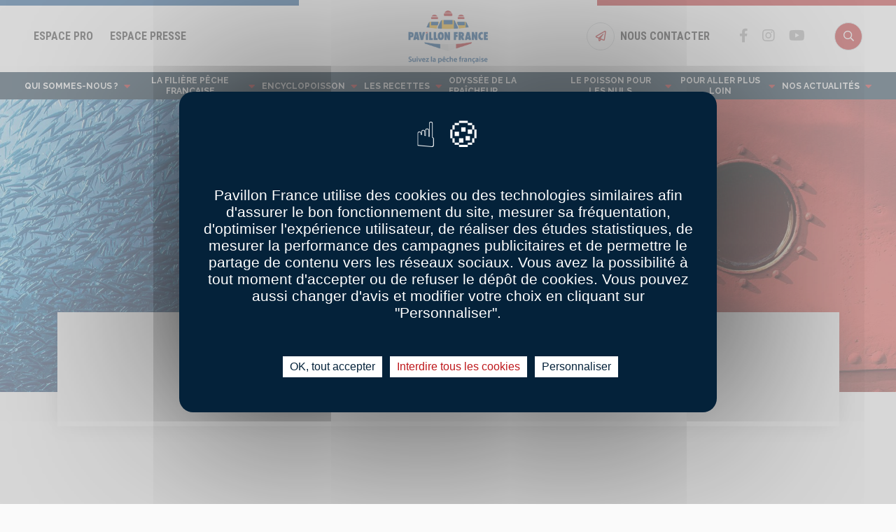

--- FILE ---
content_type: text/html; charset=UTF-8
request_url: https://www.pavillonfrance.fr/qui-sommes-nous
body_size: 16967
content:
<!DOCTYPE html>
<html lang="fr" dir="ltr" prefix="content: http://purl.org/rss/1.0/modules/content/  dc: http://purl.org/dc/terms/  foaf: http://xmlns.com/foaf/0.1/  og: http://ogp.me/ns#  rdfs: http://www.w3.org/2000/01/rdf-schema#  schema: http://schema.org/  sioc: http://rdfs.org/sioc/ns#  sioct: http://rdfs.org/sioc/types#  skos: http://www.w3.org/2004/02/skos/core#  xsd: http://www.w3.org/2001/XMLSchema# ">
  <head>
    <!-- Google Tag Manager -->
      <script>(function(w,d,s,l,i){w[l]=w[l]||[];w[l].push({'gtm.start':
    new Date().getTime(),event:'gtm.js'});var f=d.getElementsByTagName(s)[0],
     j=d.createElement(s),dl=l!='dataLayer'?'&l='+l:'';j.async=true;j.src=
      'https://www.googletagmanager.com/gtm.js?id='+i+dl;f.parentNode.insertBefore(j,f);
       })(window,document,'script','dataLayer','GTM-P8SL2WG');</script>
    <!-- End Google Tag Manager -->
    <meta charset="utf-8" />
<meta name="description" content="Tous les acteurs de la filière pêche (pêcheurs, mareyeurs, grossistes, poissonniers détaillants, enseignes de la grande distribution) se sont réunis pour créer la marque PAVILLON FRANCE." />
<link rel="canonical" href="https://www.pavillonfrance.fr/qui-sommes-nous" />
<meta name="Generator" content="Drupal 10 (https://www.drupal.org)" />
<meta name="MobileOptimized" content="width" />
<meta name="HandheldFriendly" content="true" />
<meta name="viewport" content="width=device-width, initial-scale=1.0" />
<link rel="icon" href="/themes/allspark/favicon.ico" type="image/vnd.microsoft.icon" />

    <!-- Google Tag Manager --> <script>(function(w,d,s,l,i){w[l]=w[l]||[];w[l].push({'gtm.start':
    new Date().getTime(),event:'gtm.js'});var f=d.getElementsByTagName(s)[0],
     j=d.createElement(s),dl=l!='dataLayer'?'&l='+l:'';j.async=true;j.src=
      'https://www.googletagmanager.com/gtm.js?id='+i+dl;f.parentNode.insertBefore(j,f);
       })(window,document,'script','dataLayer','GTM-P8SL2WG');</script>
    <!-- End Google Tag Manager -->
    <title>Pavillon France - France Filière Pêche - Qui sommes-nous?</title>
    <link rel="stylesheet" media="all" href="/sites/default/files/css/css_mxyKOngUuHoz2-_l6d5kHGxpA3RcNzwUeju_Guy2_gY.css?delta=0&amp;language=fr&amp;theme=allspark&amp;include=eJxFi0sKgDAQxS5U2jO9frDVaR3ms_D2iiAuExIQKUOONDFWwEcGsQYvw-RccddQwFY6Uoa28CTYBNw1VXEGxd9EX-yZhvZWg15qbb7TDX09KQ0" />
<link rel="stylesheet" media="all" href="/themes/allspark/dist/main.e9faea22.css?t9h5nb" />
<link rel="stylesheet" media="all" href="/themes/allspark/dist/style.f3302016.css?t9h5nb" />
<link rel="stylesheet" media="all" href="/sites/default/files/css/css_sCvlUYbl-E16STh-ZsD3OnphiFcTvE0fXW2bIckKTME.css?delta=3&amp;language=fr&amp;theme=allspark&amp;include=eJxFi0sKgDAQxS5U2jO9frDVaR3ms_D2iiAuExIQKUOONDFWwEcGsQYvw-RccddQwFY6Uoa28CTYBNw1VXEGxd9EX-yZhvZWg15qbb7TDX09KQ0" />

    <script type="application/json" data-drupal-selector="drupal-settings-json">{"path":{"baseUrl":"\/","pathPrefix":"","currentPath":"node\/653","currentPathIsAdmin":false,"isFront":false,"currentLanguage":"fr"},"pluralDelimiter":"\u0003","suppressDeprecationErrors":true,"ajaxTrustedUrl":{"form_action_p_pvdeGsVG5zNF_XLGPTvYSKCf43t8qZYSwcfZl2uzM":true},"hcaptcha":{"src":"https:\/\/hcaptcha.com\/1\/api.js?hl=fr\u0026render=explicit\u0026onload=drupalHcaptchaOnload"},"user":{"uid":0,"permissionsHash":"32e6a82cc146decd2b6e2f3fd0f5d9cb21d5496f827b2830a186aa4158c1a396"}}</script>
<script src="/sites/default/files/js/js_5RICUImW-l71-mvwAX7lmeXhXVGEDo4-WueSCwlLl8c.js?scope=header&amp;delta=0&amp;language=fr&amp;theme=allspark&amp;include=eJxLzMkpLkgsytbPTczM00mE8UoSi0pSE0uTM0uK8vN0MpITC0qSMxL1c_ITU1KLAB9sFHc"></script>

  </head>
  <body class="path-node-653 node-page not-mobile not-tablet is-desktop path-node">
    <!-- Google Tag Manager (noscript) -->
    <noscript><iframe src="https://www.googletagmanager.com/ns.html?id=GTM-P8SL2WG" height="0" width="0" style="display:none;visibility:hidden"></iframe></noscript>
    <!-- End Google Tag Manager (noscript) -->
    <div class="skip-links">
        <a href="#block-allspark-main-menu" class="navigation"><span>Go to the menu</span></a>
        <a href="#main-content"><span>Go to the content</span></a>
        <a href="#search" class="search"><span>Go to the search form</span></a>
    </div>
    
      <div class="dialog-off-canvas-main-canvas" data-off-canvas-main-canvas>
    <div class="page-wrapper">
  <div class="page-container" data-controller="modal">
    <header id="header" class="page-header" data-controller="header">
      <div class="c-flag">
        <div class="blue-section"></div>
        <div class="bg-red-900 red-section"></div>
      </div>
      <div class="section-wrapper page-header__top-bar">
        <div class="section-container section-container--12/12 top-bar-container">
          <div class="top-bar-left">
                          <div class="is-hidden-md spaces-links">
                  <ul class="spaces-links__list">
          <li class="links-item">
                  <a class="is-uppercase t-subheading-6 link" href="https://www.pavillonfrance-pro.fr/" target="_blank" title="Espace Pro">Espace Pro</a>
              </li>
          <li class="links-item">
                  <a class="is-uppercase t-subheading-6 link" href="/espace-presse" target="_blank" title="Espace Presse">Espace Presse</a>
              </li>
      </ul>

              </div>
            
            <button type="button" class="is-hidden-md+ btn-burger" data-action="header#handleToggleMenu">
              <span class="burger-box">
                <span></span>
                <span></span>
                <span></span>
              </span>
              <span class="is-uppercase title">menu</span>
            </button>
          </div>
          <div class="top-bar-middle">
            <a class="logo" href="/">
              <img src="/themes/allspark/assets/images/logos/logo_min.png" alt="Pavillon France">
            </a>
          </div>
          <div class="top-bar-right">
                          <a href="mailto:pavillonfrance@francefilierepeche.fr" class="is-hidden-md contact-link">
                <div class="circle-btn">
                  <i class="far fa-paper-plane"></i>
                  <span class="is-sr-only">Bouton nous contacter</span>
                </div>
                <p class="is-uppercase t-subheading-6 title">nous contacter</p>
              </a>
            
                            <div class="c-social-networks">
    <ul class="social-list">
              <li class="social-item">
          <a class="social-link" href="https://www.facebook.com/PavillonFrance/" target="_blank" title="Facebook">
            <i class="fab fa-facebook-f"></i>
          </a>
        </li>
              <li class="social-item">
          <a class="social-link" href="https://www.instagram.com/p/DPQvKoJCJLf/" target="_blank" title="Instagram">
            <i class="fab fa-instagram"></i>
          </a>
        </li>
              <li class="social-item">
          <a class="social-link" href="https://www.youtube.com/user/PavillonFrance/" target="_blank" title="Youtube">
            <i class="fab fa-youtube"></i>
          </a>
        </li>
          </ul>
  </div>

            
            <button class="circle-btn btn-search" data-action="header#handleOpenSearchForm">
              <i class="far fa-search"></i>
              <span class="is-sr-only">Rechercher</span>
            </button>
          </div>
        </div>
      </div>
      <div class="section-wrapper page-header__main-bar" data-header-target="menu">
        <div class="section-container section-container--12/12 main-nav">
          <div  id="block-allspark-main-menu" class="main-nav-container">
      

  
  <ul class="main-menu">
                  
      <li class="main-menu-item" data-controller="header--menu-item">
                  <button
            type="button"
            class="main-menu-link"
                          data-header--menu-item-target="item"
              data-action="header--menu-item#handleToggleSubmenu"
                      >
            Qui sommes-nous ?
          </button>

          <div class="subnav" data-header--menu-item-target="submenu">
            <div class="subnav-container">
              <button type="button" class="is-hidden-md+ t-subheading-6 subnav-menu-button" data-action="header--menu-item#handleToggleSubmenu">
                <i class="fal fa-angle-left subnav-menu-button__icon"></i>Qui sommes-nous ?<i class="fal fa-times subnav-menu-button__icon"></i>
              </button>
              <div
                class="subnav-list"
              >
                                                      <div class="subnav-title-container">
                      <p class="t-heading-6 subnav-title">La marque collective Pavillon France</p>
                    </div>
                                    
  
  <ul class="submenu">
                  
      <li class="submenu-item" >
                  <a href="/qui-sommes-nous" class="t-heading-5 submenu-link is-active" data-drupal-link-system-path="node/653" aria-current="page">Qui sommes - nous ?</a>
              </li>
                      
      <li class="submenu-item" >
                  <a href="/engagements-peche-francaise" class="t-heading-5 submenu-link" data-drupal-link-system-path="node/827">Nos engagements</a>
              </li>
                      
      <li class="submenu-item" >
                  <a href="/qui-sommes-nous/les-chiffres-cles" class="t-heading-5 submenu-link" data-drupal-link-system-path="node/854">Les chiffres clés</a>
              </li>
        </ul>



                              </div>
              <div class="subnav-pushes" style="--subnav-pushes-grid-location: 2 / 4;">
                                  <div class="subnav-title-container">
                    <p class="t-heading-6 subnav-title">Actualités de la marque</p>
                  </div>
                
                                  <div class="subnav-nodes" style="--subnav-pushes-col-count: 2;">
                                                                                              
    <a class="submenu-card" href="/fish-truck">
                    <div class="submenu-card__image">
                <img alt="" src="/sites/default/files/styles/large/public/20180818_113041.jpg?itok=kGVU3ZgE" width="480" height="270" loading="lazy" typeof="foaf:Image" />



                            </div>
                <div class="submenu-card__text">
                            <div class="tag tag-discovery">Découverte</div>
                        <div class="is-uppercase t-heading-5 title">Suivez la tournée du Fish Truck !</div>
        </div>
    </a>

                                                                                                                    
    <a class="submenu-card" href="/articles/la-peche-et-les-francais-tant-gagner-mieux-se-connaitre">
                    <div class="submenu-card__image">
                <img alt="Les Français et la pêche française" src="/sites/default/files/styles/large/public/2025-02/PF_DSC_6585_%28cr%29%20Bleu%20Iroise.jpg?itok=-DdSveHm" width="480" height="334" loading="lazy" typeof="foaf:Image" />



                            </div>
                <div class="submenu-card__text">
                        <div class="is-uppercase t-heading-5 title">La pêche et les Français : on a tant à gagner à mieux se connaître</div>
        </div>
    </a>

                                                            </div>
                              </div>
            </div>
          </div>
              </li>
                      
      <li class="main-menu-item" data-controller="header--menu-item">
                  <button
            type="button"
            class="main-menu-link"
                          data-header--menu-item-target="item"
              data-action="header--menu-item#handleToggleSubmenu"
                      >
            La filière pêche française
          </button>

          <div class="subnav" data-header--menu-item-target="submenu">
            <div class="subnav-container">
              <button type="button" class="is-hidden-md+ t-subheading-6 subnav-menu-button" data-action="header--menu-item#handleToggleSubmenu">
                <i class="fal fa-angle-left subnav-menu-button__icon"></i>La filière pêche française<i class="fal fa-times subnav-menu-button__icon"></i>
              </button>
              <div
                class="subnav-list"
              >
                                                      <div class="subnav-title-container">
                      <p class="t-heading-6 subnav-title">La filière entre terre et mer</p>
                    </div>
                                    
  
  <ul class="submenu">
                  
      <li class="submenu-item" >
                  <a href="/la-filiere-peche-francaise/les-metiers-de-la-mer" class="t-heading-5 submenu-link" data-drupal-link-system-path="node/14">Les métiers de la mer</a>
              </li>
                      
      <li class="submenu-item" >
                  <a href="/filiere-entre-terre-mer/ports-halles-maree-francais" class="t-heading-5 submenu-link" data-drupal-link-system-path="node/655">Les ports et Halles à marée français</a>
              </li>
                      
      <li class="submenu-item" >
                  <a href="/filiere-entre-terre-mer/zones-peche" class="t-heading-5 submenu-link" data-drupal-link-system-path="node/683">Les zones de pêche</a>
              </li>
                      
      <li class="submenu-item" >
                  <a href="/la-filiere-entre-terre-et-mer/techniques-de-peche" class="t-heading-5 submenu-link" data-drupal-link-system-path="node/18">Techniques de pêche</a>
              </li>
        </ul>



                              </div>
              <div class="subnav-pushes" >
                                  <div class="subnav-title-container">
                    <p class="t-heading-6 subnav-title">En pratique</p>
                  </div>
                
                                  <div class="subnav-nodes" style="--subnav-pushes-col-count: 3;">
                                                                                              
    <a class="submenu-card" href="/filiere-peche-francaise-6-questions">
                    <div class="submenu-card__image">
                <img alt="" src="/sites/default/files/styles/large/public/test.jpeg?itok=8SiEOHTD" width="480" height="360" loading="lazy" typeof="foaf:Image" />



                                    <button type="button" class="circle-btn circle-btn--small circle-btn--icon circle-btn--play"></button>
                            </div>
                <div class="submenu-card__text">
                            <div class="tag tag-video">Vidéo</div>
                        <div class="is-uppercase t-heading-5 title">La filière pêche française en 6 questions</div>
        </div>
    </a>

                                                                                                                    
    <a class="submenu-card" href="/les-principales-techniques-de-peche-en-video">
                    <div class="submenu-card__image">
                <img alt="bannière filets bleu iroise" src="/sites/default/files/styles/large/public/2022-12/filet_bleu_iroise.jpeg?itok=s3teDqtg" width="480" height="175" loading="lazy" typeof="foaf:Image" />



                                    <button type="button" class="circle-btn circle-btn--small circle-btn--icon circle-btn--play"></button>
                            </div>
                <div class="submenu-card__text">
                            <div class="tag tag-video">Vidéo</div>
                        <div class="is-uppercase t-heading-5 title">Les principales techniques de pêche en vidéo !</div>
        </div>
    </a>

                                                                                                                    
    <a class="submenu-card" href="/encyclopoisson">
                    <div class="submenu-card__image">
                <img alt="Etal pavillon france cover" src="/sites/default/files/styles/large/public/2022-12/etal-min.png?itok=8G6bCf28" width="480" height="175" loading="lazy" typeof="foaf:Image" />



                            </div>
                <div class="submenu-card__text">
                            <div class="tag tag-discovery">Découverte</div>
                        <div class="is-uppercase t-heading-5 title">Encyclopoisson</div>
        </div>
    </a>

                                                            </div>
                              </div>
            </div>
          </div>
              </li>
                      
      <li class="main-menu-item" data-controller="header--menu-item">
                  <button
            type="button"
            class="main-menu-link"
                          data-header--menu-item-target="item"
              data-action="header--menu-item#handleToggleSubmenu"
                      >
            Encyclopoisson
          </button>

          <div class="subnav" data-header--menu-item-target="submenu">
            <div class="subnav-container">
              <button type="button" class="is-hidden-md+ t-subheading-6 subnav-menu-button" data-action="header--menu-item#handleToggleSubmenu">
                <i class="fal fa-angle-left subnav-menu-button__icon"></i>Encyclopoisson<i class="fal fa-times subnav-menu-button__icon"></i>
              </button>
              <div
                class="subnav-list"
              >
                                                      <div class="subnav-title-container">
                      <p class="t-heading-6 subnav-title">Les espèces de la pêche française</p>
                    </div>
                                    
  
  <ul class="submenu">
                  
      <li class="submenu-item" >
                  <a href="/encyclopoisson" class="t-heading-5 submenu-link" data-drupal-link-system-path="node/2">Toutes les espèces</a>
              </li>
                      
      <li class="submenu-item" >
                  <a href="/encyclopoisson/poissons" class="t-heading-5 submenu-link" data-drupal-link-system-path="taxonomy/term/4">Les poissons</a>
              </li>
                      
      <li class="submenu-item" >
                  <a href="/encyclopoisson/coquillages" class="t-heading-5 submenu-link" data-drupal-link-system-path="taxonomy/term/2">Les coquillages</a>
              </li>
                      
      <li class="submenu-item" >
                  <a href="/encyclopoisson/crustaces" class="t-heading-5 submenu-link" data-drupal-link-system-path="taxonomy/term/3">Les crustacés</a>
              </li>
                      
      <li class="submenu-item" >
                  <a href="/encyclopoisson/cephalopodes" class="t-heading-5 submenu-link" data-drupal-link-system-path="taxonomy/term/1">Les céphalopodes</a>
              </li>
        </ul>



                              </div>
              <div class="subnav-pushes" style="--subnav-pushes-grid-location: 2 / 4;">
                                  <div class="subnav-title-container">
                    <p class="t-heading-6 subnav-title">En pratique</p>
                  </div>
                
                                  <div class="subnav-nodes" style="--subnav-pushes-col-count: 2;">
                                                                                              
    <a class="submenu-card" href="/saisonnalite-ou-disponibilite-produits-mer">
                    <div class="submenu-card__image">
                <img alt="" src="/sites/default/files/styles/large/public/pf_hr_q_crustaces2_cr_mixture.jpg?itok=VnWaTR1N" width="480" height="343" loading="lazy" typeof="foaf:Image" />



                            </div>
                <div class="submenu-card__text">
                            <div class="tag tag-infography">Infographie</div>
                        <div class="is-uppercase t-heading-5 title">Saisonnalité ou disponibilité des produits de la mer ?</div>
        </div>
    </a>

                                                                                                                    
    <a class="submenu-card" href="/articles/mieux-connaitre-les-especes-0">
                    <div class="submenu-card__image">
                <img alt="" src="/sites/default/files/styles/large/public/entre-terre-et-mer-2.jpg?itok=KMBarBEU" width="480" height="320" loading="lazy" typeof="foaf:Image" />



                            </div>
                <div class="submenu-card__text">
                            <div class="tag tag-infography">Infographie</div>
                        <div class="is-uppercase t-heading-5 title">Mieux connaître les espèces </div>
        </div>
    </a>

                                                            </div>
                              </div>
            </div>
          </div>
              </li>
                      
      <li class="main-menu-item" data-controller="header--menu-item">
                  <button
            type="button"
            class="main-menu-link"
                          data-header--menu-item-target="item"
              data-action="header--menu-item#handleToggleSubmenu"
                      >
            Les Recettes
          </button>

          <div class="subnav" data-header--menu-item-target="submenu">
            <div class="subnav-container">
              <button type="button" class="is-hidden-md+ t-subheading-6 subnav-menu-button" data-action="header--menu-item#handleToggleSubmenu">
                <i class="fal fa-angle-left subnav-menu-button__icon"></i>Les Recettes<i class="fal fa-times subnav-menu-button__icon"></i>
              </button>
              <div
                class="subnav-list subnav-list--recipes"
              >
                                  <div class="subnav-recipes"><ul class="subnav-recipes-list">
      <li class="subnav-recipes-item">
      <div class="subnav-title-container">
        <p class="t-heading-6 subnav-title">Par espèces</p>
      </div>
      <ul class="subnav-recipes-submenu">
                  <li class="submenu-item">
            <a href="/recettes/calamar-encornet" class="submenu-link">Calamar/ Encornet</a>
          </li>
                  <li class="submenu-item">
            <a href="/recettes/coquille-saint-jacques" class="submenu-link">Coquille Saint-Jacques</a>
          </li>
                  <li class="submenu-item">
            <a href="/recettes/dorade-grise" class="submenu-link">Dorade grise</a>
          </li>
                  <li class="submenu-item">
            <a href="/recettes/lotte-baudroie" class="submenu-link">Lotte/ Baudroie</a>
          </li>
                  <li class="submenu-item">
            <a href="/recettes/maquereau" class="submenu-link">Maquereau</a>
          </li>
                  <li class="submenu-item">
            <a href="/recettes/merlu-colin" class="submenu-link">Merlu/ Colin</a>
          </li>
              </ul>
              <a href="/recettes" class="link t-poppins t-fw-bold text-white text-underline">Plus d'espèces</a>
          </li>
        <li class="subnav-recipes-item">
      <div class="subnav-title-container">
        <p class="t-heading-6 subnav-title">Par type de plat</p>
      </div>
      <ul class="subnav-recipes-submenu">
                  <li class="submenu-item">
            <a href="/recettes/brochette" class="submenu-link">Brochette</a>
          </li>
                  <li class="submenu-item">
            <a href="/recettes/gratin" class="submenu-link">Gratin</a>
          </li>
                  <li class="submenu-item">
            <a href="/recettes/salade" class="submenu-link">Salade</a>
          </li>
                  <li class="submenu-item">
            <a href="/recettes/sauce" class="submenu-link">Sauce</a>
          </li>
                  <li class="submenu-item">
            <a href="/recettes/soupe" class="submenu-link">Soupe</a>
          </li>
                  <li class="submenu-item">
            <a href="/recettes/terrine" class="submenu-link">Terrine</a>
          </li>
              </ul>
    </li>
        <li class="subnav-recipes-item">
      <div class="subnav-title-container">
        <p class="t-heading-6 subnav-title">Par type de cuisson</p>
      </div>
      <ul class="subnav-recipes-submenu">
                  <li class="submenu-item">
            <a href="/recettes/au-four" class="submenu-link">Au four</a>
          </li>
                  <li class="submenu-item">
            <a href="/recettes/au-micro-ondes" class="submenu-link">Au micro-ondes</a>
          </li>
                  <li class="submenu-item">
            <a href="/recettes/cuisson-exterieur" class="submenu-link">Cuisson extérieur</a>
          </li>
                  <li class="submenu-item">
            <a href="/recettes/en-papillote" class="submenu-link">En papillote</a>
          </li>
                  <li class="submenu-item">
            <a href="/recettes/sans-cuisson" class="submenu-link">Sans cuisson</a>
          </li>
                  <li class="submenu-item">
            <a href="/recettes/la-poele" class="submenu-link">À la poêle</a>
          </li>
              </ul>
    </li>
        <li class="subnav-recipes-item">
      <div class="subnav-title-container">
        <p class="t-heading-6 subnav-title">Par thème</p>
      </div>
      <ul class="subnav-recipes-submenu">
                  <li class="submenu-item">
            <a href="/recettes?thematique%5B37%5D=37" class="submenu-link">Facile, Le Soir</a>
          </li>
                  <li class="submenu-item">
            <a href="/recettes?thematique%5B42%5D=42" class="submenu-link">Petits Budgets</a>
          </li>
                  <li class="submenu-item">
            <a href="/recettes?thematique%5B40%5D=40" class="submenu-link">Pour épater</a>
          </li>
                  <li class="submenu-item">
            <a href="/recettes?thematique%5B47%5D=47" class="submenu-link">Pour étonner</a>
          </li>
                  <li class="submenu-item">
            <a href="/recettes?thematique%5B39%5D=39" class="submenu-link">Pour L&#039;été</a>
          </li>
                  <li class="submenu-item">
            <a href="/recettes?thematique%5B43%5D=43" class="submenu-link">Pour Ma Ligne</a>
          </li>
              </ul>
    </li>
  </ul>

  <a href="/recettes" class="btn">Toutes les recettes</a>
</div>
                              </div>
              <div class="subnav-pushes" >
                                  <div class="subnav-title-container">
                    <p class="t-heading-6 subnav-title">Conseils &amp; astuces</p>
                  </div>
                
                                  <div class="subnav-nodes" style="--subnav-pushes-col-count: 3;">
                                                                                              
    <a class="submenu-card" href="/conseils-astuces">
                    <div class="submenu-card__image">
                <img alt="PAD THAÏ AU CALAMAR" src="/sites/default/files/styles/large/public/2022-12/PF_Pad%20thai%20calamars_horizontal%20%28cr%29%20Agathe%20Duschesne.jpg?itok=kEsR86Gc" width="480" height="320" loading="lazy" typeof="foaf:Image" />



                            </div>
                <div class="submenu-card__text">
                            <div class="tag tag-factsheet">Fiche Pratique</div>
                        <div class="is-uppercase t-heading-5 title">Conseils &amp; astuces</div>
        </div>
    </a>

                                                                                                                    
    <a class="submenu-card" href="/sauces">
                    <div class="submenu-card__image">
                <img alt="" src="/sites/default/files/styles/large/public/sauce_beurre_citron_4.jpg?itok=s4m9lMnj" width="480" height="351" loading="lazy" typeof="foaf:Image" />



                            </div>
                <div class="submenu-card__text">
                            <div class="tag tag-recipe">Recette</div>
                        <div class="is-uppercase t-heading-5 title">Les sauces</div>
        </div>
    </a>

                                                                                                                    
    <a class="submenu-card" href="/pour-aller-plus-loin/espace-enfant/recettes-enfant">
                    <div class="submenu-card__image">
                <img alt="" src="/sites/default/files/styles/large/public/sucettes_csj.jpeg?itok=28W2pgRA" width="480" height="320" loading="lazy" typeof="foaf:Image" />



                            </div>
                <div class="submenu-card__text">
                            <div class="tag tag-recipe">Recette</div>
                        <div class="is-uppercase t-heading-5 title">Recettes enfant</div>
        </div>
    </a>

                                                            </div>
                              </div>
            </div>
          </div>
              </li>
                      
      <li class="main-menu-item" data-controller="header--menu-item">
                  <a href="/odysee-de-la-fraicheur" class="main-menu-link main-menu-link--no-icon" data-drupal-link-system-path="odysee-de-la-fraicheur">Odyssée de la fraîcheur</a>
              </li>
                      
      <li class="main-menu-item" data-controller="header--menu-item">
                  <button
            type="button"
            class="main-menu-link"
                          data-header--menu-item-target="item"
              data-action="header--menu-item#handleToggleSubmenu"
                      >
            Le poisson pour les nuls
          </button>

          <div class="subnav" data-header--menu-item-target="submenu">
            <div class="subnav-container">
              <button type="button" class="is-hidden-md+ t-subheading-6 subnav-menu-button" data-action="header--menu-item#handleToggleSubmenu">
                <i class="fal fa-angle-left subnav-menu-button__icon"></i>Le poisson pour les nuls<i class="fal fa-times subnav-menu-button__icon"></i>
              </button>
              <div
                class="subnav-list"
              >
                                                      <div class="subnav-title-container">
                      <p class="t-heading-6 subnav-title">Par famille</p>
                    </div>
                                    
  
  <ul class="submenu">
                  
      <li class="submenu-item" >
                  <a href="/le-poisson-pour-les-nuls/les-poissons" class="t-heading-5 submenu-link" data-drupal-link-system-path="node/807">Les poissons</a>
              </li>
                      
      <li class="submenu-item" >
                  <a href="/le-poisson-pour-les-nuls/les-crustaces" class="t-heading-5 submenu-link" data-drupal-link-system-path="node/808">Les crustacés</a>
              </li>
                      
      <li class="submenu-item" >
                  <a href="/le-poisson-pour-les-nuls/les-coquillages" class="t-heading-5 submenu-link" data-drupal-link-system-path="node/809">Les coquillages</a>
              </li>
                      
      <li class="submenu-item" >
                  <a href="/le-poisson-pour-les-nuls/les-cephalopodes" class="t-heading-5 submenu-link" data-drupal-link-system-path="node/810">Les céphalopodes</a>
              </li>
        </ul>



                              </div>
              <div class="subnav-pushes" >
                                  <div class="subnav-title-container">
                    <p class="t-heading-6 subnav-title">En pratique</p>
                  </div>
                
                                  <div class="subnav-nodes" style="--subnav-pushes-col-count: 3;">
                                                                                              
    <a class="submenu-card" href="/preparer-filet-poisson">
                    <div class="submenu-card__image">
                <img alt="" src="/sites/default/files/styles/large/public/_l7a7712.jpg?itok=vvxzN25-" width="480" height="320" loading="lazy" typeof="foaf:Image" />



                            </div>
                <div class="submenu-card__text">
                            <div class="tag tag-discovery">Découverte</div>
                        <div class="is-uppercase t-heading-5 title">Préparer filet de poisson</div>
        </div>
    </a>

                                                                                                                    
    <a class="submenu-card" href="/recettes-astuces-du-large/conseils-astuces/decouvrez-video-comment-desareter-poisson">
                    <div class="submenu-card__image">
                <img alt="" src="/sites/default/files/styles/large/public/desareter_poisson.jpg?itok=G4HVgDLV" width="480" height="432" loading="lazy" typeof="foaf:Image" />



                                    <button type="button" class="circle-btn circle-btn--small circle-btn--icon circle-btn--play"></button>
                            </div>
                <div class="submenu-card__text">
                            <div class="tag tag-video">Vidéo</div>
                        <div class="is-uppercase t-heading-5 title">Découvrez en vidéo comment désarêter un poisson </div>
        </div>
    </a>

                                                                                                                    
    <a class="submenu-card" href="/recettes-astuces-du-large/conseils-astuces/preparer-carpaccio-saint-jacques">
                    <div class="submenu-card__image">
                <img alt="" src="/sites/default/files/styles/large/public/preparer_un_carpaccio_de_st_jacques_01_recadre.jpg?itok=O-2azWuT" width="480" height="320" loading="lazy" typeof="foaf:Image" />



                            </div>
                <div class="submenu-card__text">
                            <div class="tag tag-discovery">Découverte</div>
                        <div class="is-uppercase t-heading-5 title">Préparer un carpaccio de Saint-Jacques</div>
        </div>
    </a>

                                                            </div>
                              </div>
            </div>
          </div>
              </li>
                      
      <li class="main-menu-item" data-controller="header--menu-item">
                  <button
            type="button"
            class="main-menu-link"
                          data-header--menu-item-target="item"
              data-action="header--menu-item#handleToggleSubmenu"
                      >
            Pour aller plus loin
          </button>

          <div class="subnav" data-header--menu-item-target="submenu">
            <div class="subnav-container">
              <button type="button" class="is-hidden-md+ t-subheading-6 subnav-menu-button" data-action="header--menu-item#handleToggleSubmenu">
                <i class="fal fa-angle-left subnav-menu-button__icon"></i>Pour aller plus loin<i class="fal fa-times subnav-menu-button__icon"></i>
              </button>
              <div
                class="subnav-list"
              >
                                                      <div class="subnav-title-container">
                      <p class="t-heading-6 subnav-title">Devenez incollable</p>
                    </div>
                                    
  
  <ul class="submenu">
                  
      <li class="submenu-item" >
                  <a href="/pour-aller-plus-loin/le-saviez-vous" class="t-heading-5 submenu-link" data-drupal-link-system-path="node/812">Le saviez-vous ?</a>
              </li>
                      
      <li class="submenu-item" >
                  <a href="/pour-aller-plus-loin/ressources-pedagogiques" class="t-heading-5 submenu-link" data-drupal-link-system-path="node/799">Ressources pédagogiques</a>
              </li>
                      
      <li class="submenu-item" >
                  <a href="/pour-aller-plus-loin/espace-enfant/coloriages-enfants" class="t-heading-5 submenu-link" data-drupal-link-system-path="node/856">Espace enfant</a>
              </li>
        </ul>



                              </div>
              <div class="subnav-pushes" >
                                  <div class="subnav-title-container">
                    <p class="t-heading-6 subnav-title">En pratique</p>
                  </div>
                
                                  <div class="subnav-nodes" style="--subnav-pushes-col-count: 3;">
                                                                                              
    <a class="submenu-card" href="/saisonnalite-ou-disponibilite-produits-mer">
                    <div class="submenu-card__image">
                <img alt="" src="/sites/default/files/styles/large/public/pf_hr_q_crustaces2_cr_mixture.jpg?itok=VnWaTR1N" width="480" height="343" loading="lazy" typeof="foaf:Image" />



                            </div>
                <div class="submenu-card__text">
                            <div class="tag tag-infography">Infographie</div>
                        <div class="is-uppercase t-heading-5 title">Saisonnalité ou disponibilité des produits de la mer ?</div>
        </div>
    </a>

                                                                                                                    
    <a class="submenu-card" href="/savoir-reconnaitre-poisson-frais">
                    <div class="submenu-card__image">
                <img alt="" src="/sites/default/files/styles/large/public/pf_hr_q_compo4_cr_mixture.jpg?itok=X5-vPFv2" width="480" height="360" loading="lazy" typeof="foaf:Image" />



                            </div>
                <div class="submenu-card__text">
                            <div class="tag tag-discovery">Découverte</div>
                        <div class="is-uppercase t-heading-5 title">Savoir reconnaître un poisson frais</div>
        </div>
    </a>

                                                                                                                    
    <a class="submenu-card" href="/recettes-astuces-du-large/conseils-astuces/comment-cuisiner-court-bouillon">
                    <div class="submenu-card__image">
                <img alt="" src="/sites/default/files/styles/large/public/cuisson_poisson_court_bouillon.jpg?itok=DAX7b5lv" width="480" height="432" loading="lazy" typeof="foaf:Image" />



                            </div>
                <div class="submenu-card__text">
                        <div class="is-uppercase t-heading-5 title">Comment cuisiner au court-bouillon ?</div>
        </div>
    </a>

                                                            </div>
                              </div>
            </div>
          </div>
              </li>
                      
      <li class="main-menu-item" data-controller="header--menu-item">
                  <button
            type="button"
            class="main-menu-link"
                          data-header--menu-item-target="item"
              data-action="header--menu-item#handleToggleSubmenu"
                      >
            Nos actualités
          </button>

          <div class="subnav" data-header--menu-item-target="submenu">
            <div class="subnav-container">
              <button type="button" class="is-hidden-md+ t-subheading-6 subnav-menu-button" data-action="header--menu-item#handleToggleSubmenu">
                <i class="fal fa-angle-left subnav-menu-button__icon"></i>Nos actualités<i class="fal fa-times subnav-menu-button__icon"></i>
              </button>
              <div
                class="subnav-list"
              >
                                                      <div class="subnav-title-container">
                      <p class="t-heading-6 subnav-title">Notre actualité</p>
                    </div>
                                    
  
  <ul class="submenu">
                  
      <li class="submenu-item" >
                  <a href="/nos-actualites/les-actualites" class="t-heading-5 submenu-link" data-drupal-link-system-path="node/9">Les actualités</a>
              </li>
        </ul>



                              </div>
              <div class="subnav-pushes" >
                                  <div class="subnav-title-container">
                    <p class="t-heading-6 subnav-title">Evènements</p>
                  </div>
                
                                  <div class="subnav-nodes" style="--subnav-pushes-col-count: 3;">
                                                                                              
    <a class="submenu-card" href="/articles/challenge-maree-2025">
                    <div class="submenu-card__image">
                <img alt="" src="/sites/default/files/styles/large/public/img_2724.jpg?itok=ZTMNcO7b" width="480" height="320" loading="lazy" typeof="foaf:Image" />



                            </div>
                <div class="submenu-card__text">
                        <div class="is-uppercase t-heading-5 title">Challenge Marée 2025</div>
        </div>
    </a>

                                                                                                                    
    <a class="submenu-card" href="/articles/21-jours-pour-adopter-de-bons-reflexes-avec-pavillon-france">
                    <div class="submenu-card__image">
                <img alt="21 jours Pavillon France" src="/sites/default/files/styles/large/public/2025-09/01_PavillonFrance_Post_Lancement_paysage.png?itok=Vp9gtoib" width="480" height="252" loading="lazy" typeof="foaf:Image" />



                            </div>
                <div class="submenu-card__text">
                        <div class="is-uppercase t-heading-5 title">21 jours pour adopter de bons réflexes avec PAVILLON FRANCE</div>
        </div>
    </a>

                                                                                                                    
    <a class="submenu-card" href="/articles/gardez-la-peche-avec-pavillon-france">
                    <div class="submenu-card__image">
                <img alt="Gardez la pêche !" src="/sites/default/files/styles/large/public/2024-10/Gardez%20la%20p%C3%AAche%20%21%20%281%29.png?itok=fA8tiePp" width="480" height="232" loading="lazy" typeof="foaf:Image" />



                            </div>
                <div class="submenu-card__text">
                        <div class="is-uppercase t-heading-5 title">&quot;Gardez la pêche&quot; avec Pavillon France !</div>
        </div>
    </a>

                                                            </div>
                              </div>
            </div>
          </div>
              </li>
        </ul>


  </div>


                        <div class="c-social-networks">
    <ul class="social-list">
              <li class="social-item">
          <a class="social-link" href="https://www.facebook.com/PavillonFrance/" target="_blank" title="Facebook">
            <i class="fab fa-facebook-f"></i>
          </a>
        </li>
              <li class="social-item">
          <a class="social-link" href="https://www.instagram.com/p/DPQvKoJCJLf/" target="_blank" title="Instagram">
            <i class="fab fa-instagram"></i>
          </a>
        </li>
              <li class="social-item">
          <a class="social-link" href="https://www.youtube.com/user/PavillonFrance/" target="_blank" title="Youtube">
            <i class="fab fa-youtube"></i>
          </a>
        </li>
          </ul>
  </div>

          
                      <div class="is-hidden-md+ spaces-links">
                <ul class="spaces-links__list">
          <li class="links-item">
                  <a class="is-uppercase t-subheading-6 link" href="https://www.pavillonfrance-pro.fr/" target="_blank" title="Espace Pro">Espace Pro</a>
              </li>
          <li class="links-item">
                  <a class="is-uppercase t-subheading-6 link" href="/espace-presse" target="_blank" title="Espace Presse">Espace Presse</a>
              </li>
      </ul>

            </div>
                  </div>
      </div>

      <div class="page-header__search-form" data-header-target="searchForm">
        <button class="btn-close" data-action="header#handleCloseSearchForm">
          <i class="fal fa-times"></i>
          <span class="is-sr-only">Bouton fermer formulaire de recherche</span>
        </button>
        
<form class="pf-global-header-search-form form search-form-container" data-drupal-selector="pf-global-header-search-form" action="/qui-sommes-nous" method="post" id="pf-global-header-search-form" accept-charset="UTF-8">
  <div class="js-form-item form-item js-form-type-search form-item-keys form-type-search js-form-item-keys form-no-label">
      <label for="edit-keys" class="visually-hidden">Recherche</label>
        <input placeholder="Que recherchez-vous ?" data-drupal-selector="edit-keys" type="search" id="edit-keys" name="keys" value="" size="60" maxlength="128" class="form-search" />

        </div>
<input class="o-btn-search button js-form-submit form-submit" data-drupal-selector="edit-search" type="submit" id="edit-search--2" name="op" value="Lancer la recherche" />
<input autocomplete="off" data-drupal-selector="form-kdhpx8banskv9vxsi85hh0grwbrjnwzpaeh66mqtyne" type="hidden" name="form_build_id" value="form-kDhpX8BANsKV9vXsI85hh0grWbrJnWzPAEH66MqtynE" />
<input data-drupal-selector="edit-pf-global-header-search-form" type="hidden" name="form_id" value="pf_global_header_search_form" />

</form>

      </div>
    </header>

    <main class="o-page-main">
      <div class="layout-content">
          <div>
    <div data-drupal-messages-fallback class="hidden"></div>
<div id="block-allspark-content">
  
    
      <article data-history-node-id="653" class="node node-page node-full node-page-full template-page template-sheet template-sheet-fishing" about="/qui-sommes-nous" typeof="schema:WebPage" id="context-default-sheet">
      <div class="section-wrapper section-hero">
      <div class="hero-container">
                <img alt="" src="/sites/default/files/styles/hero_image/public/drapeau_0.jpg?itok=VvpDdFXE" width="1920" height="700" loading="lazy" typeof="foaf:Image" />


      </div>
    </div>
  
  <div class="section-wrapper section-main-content">
    <div class="section-container section-container--10/12">
      <div class="main-content-container">
        <div class="content-header" data-controller="toggle">
          <div>
  
    
        <nav class="is-hidden-sm c-breadcrumbs">
    <ol class="breadcrumbs-list">
          <li class="t-poppins breadcrumbs-item">
        <i class="fas fa-home-alt breadcrumbs-item-icon"></i>
                  <a href="/" class="breadcrumbs-link">Accueil</a>
              </li>
          <li class="t-poppins breadcrumbs-item">
        <i class="fas fa-chevron-right breadcrumbs-item-icon"></i>
                  Qui sommes-nous ?
              </li>
        </ol>
  </nav>

  </div>

          <h1 class="is-uppercase text-center t-fw-extrabold text-dark-blue-900 t-heading-1 title">Qui sommes-nous ?</h1>
        </div>

        <div class="content-body">
          
                  </div>
      </div>
    </div>
  </div>

      <div class="section-wrapper section-fishing-subjects">
      <div class="section-container section-container--10/12 list">
                
    <div
      class="o-paragraphs content-bloc-list "    >
        <div class="o-paragraphs__inner ">
                    
            
                                                                
                  <div class="paragraph paragraph--type--texte-simple paragraph--view-mode--full o-position-default">
            <div class="o-text t-custom-texts"><h3>Choisir PAVILLON FRANCE, c'est embarquer à bord de la filière pêche française.</h3>

<p>Tous les acteurs de la pêche française se sont réunis pour créer la marque PAVILLON FRANCE qui a pour but de valoriser les métiers, les engagements et les produits de la filière.</p>

<p>Elle est portée par l’association <strong><a href="https://www.francefilierepeche.fr/">France Filière Pêche</a>,</strong> association à caractère interprofessionnel, et concerne<strong>&nbsp;l’ensemble des opérateurs</strong>&nbsp;de commercialisation des produits de la pêche française à partir de la première vente (mareyeurs, grossistes, poissonniers, rayons marée des GMS).</p>

<p><strong>PAVILLON FRANCE</strong> permet aux consommateurs de découvrir la diversité de la pêche française grâce à un repère clair et fiable sur les étals : plus de <a href="/encyclopoisson">200 espèces</a> de poissons, coquillages, crustacés et céphalopodes sont ainsi proposées toute l’année, au meilleur de leur fraîcheur et en accord avec le rythme naturel et la <a href="/saisonnalite-ou-disponibilite-produits-mer">disponibilité des espèces.</a></p>

<p>&nbsp;</p>

<p>&nbsp;</p>
</div>
      </div>


                                
            
          
            
                                                                
                            <div class="paragraph--media">
                <img alt="Jean-Pierre, Pêcheur au Guilvinec" src="/sites/default/files/styles/widget_image_full/public/pecheur_0_0.jpg?itok=HDJCMDk5" width="920" height="606" loading="lazy" typeof="foaf:Image" />


              </div>
      

                                
            
          
            
                                                                
                  <div class="paragraph paragraph--type--image-texte paragraph--view-mode--full o-position-gauche rounded item">
            <div class="t-poppins t-paragraph-lg content-summary t-custom-texts"><h2>Que me garantit un produit PAVILLON FRANCE ?</h2>

<p class="text-align-justify">Un produit PAVILLON FRANCE est un produit de la mer - poisson, coquillage, céphalopode ou crustacé -&nbsp; débarqué en France par un bateau battant pavillon français.&nbsp;</p>

<p class="text-align-justify">Sa fraîcheur et qualité optimale sont garanties par un cahier des charges respecté à chaque étape par l’ensemble des maillons de la filière. Des contrôles internes sont réalisés par les professionnels ainsi que des contrôles externes, par un organisme indépendant. PAVILLON FRANCE garantit la traçabilité des produits, de la mer à l'assiette.&nbsp;</p>
</div>
    
          <div class="img-container">
                            <img alt="" class="img-rounded" loading="lazy" src="/sites/default/files/styles/xlarge/public/garantie.jpg?itok=ZvaE-7r9" width="768" height="504" typeof="foaf:Image" />


              </div>
            </div>


                                
            
          
            
                                                                
                
  <div class="paragraph paragraph--type--push-image paragraph--view-mode--full o-position-droite item">
    <div class="img-container">
                      <img alt="ACCRAS DE CONGRE ET SA SALADE CROQUANTE DE PRINTEMPS" loading="lazy" src="/sites/default/files/styles/xlarge/public/2022-11/accras_de_congre_et_salade_croquante_de_printemps_-_michel_briens.jpg?itok=V2OK3TCD" width="768" height="432" typeof="foaf:Image" />


          </div>
    <div class="content-container">

                      <div class="t-poppins t-paragraph-lg content-summary t-custom-texts"><p class="text-align-justify">L’une des missions prioritaires que PAVILLON FRANCE poursuit depuis sa création est la <strong>démocratisation des produits de la mer</strong> avec la mise en lumière d’<strong>espèces méconnues</strong> à un rapport <strong>qualité-prix intéressant</strong>.</p>

<p class="text-align-justify">Pour cela elle accompagne les consommateurs dans leur découverte culinaire en proposant des contenus pédagogiques concernant la filière (<a href="/la-filiere-peche-francaise/les-metiers-de-la-mer">métiers,</a> <a href="/la-filiere-entre-terre-et-mer/techniques-de-peche">techniques de pêche</a> etc.) et un large éventail de recettes, conseils et astuces culinaires à tester et déguster en toute simplicité.&nbsp;</p>
</div>
                      <a class="btn" href="/recettes-astuces-du-large" target="_self">Découvrir </a>
          </div>
  </div>


                                
            
          
            
                                                                
                  <div class="paragraph paragraph--type--image-texte paragraph--view-mode--full o-position-gauche rounded item">
            <div class="t-poppins t-paragraph-lg content-summary t-custom-texts"><h3>PAVILLON FRANCE et France Filière Pêche</h3>

<p>La marque PAVILLON FRANCE est <a href="https://www.pavillonfrance.fr/engagements-peche-francaise">engagée</a>, via l'association France Filière Pêche,&nbsp;pour une pêche plus durable et responsable !&nbsp;</p>

<h3>Des navires moins énergivores</h3>

<p>PAVILLON FRANCE et France Filière Pêche : toute une filière engagée pour une pêche française plus durable et plus responsable.</p>
</div>
    
          <div class="img-container">
                            <img alt="" class="img-rounded" loading="lazy" src="/sites/default/files/styles/xlarge/public/pf_fotolia_41833919_subscription_monthly_xxl_cr_fotolia_2.jpg?itok=Nu322Cra" width="768" height="1152" typeof="foaf:Image" />


              </div>
            </div>


                                
            
          
            
                                                                
                  <div class="paragraph paragraph--type--image-texte paragraph--view-mode--full o-position-droite rounded item">
            <div class="t-poppins t-paragraph-lg content-summary t-custom-texts"><h2>Des pêcheurs mieux équipés</h2>

<p>La qualité et la fraîcheur des produits pêchés dépendent des traitements et des conditions de stockage à bord des bateaux. France Filière Pêche aide les patrons pêcheurs à s’équiper afin de garantir des conditions optimales de travail et de conservation des produits de la mer.</p>

<p><em>Exemples : tables de tri, machines à glace, pompes de nettoyage etc</em></p>
</div>
    
          <div class="img-container">
                            <img alt="" class="img-rounded" loading="lazy" src="/sites/default/files/styles/xlarge/public/des-pecheurs-mieux-equipes.jpg?itok=Ql5A-mcN" width="768" height="1169" typeof="foaf:Image" />


              </div>
            </div>


                                
            
          
            
                                                                
                  <div class="paragraph paragraph--type--image-texte paragraph--view-mode--full o-position-gauche rounded item">
            <div class="t-poppins t-paragraph-lg content-summary t-custom-texts"><h2>Une pêche plus sélective</h2>

<p>L’amélioration des techniques de pêche est l’une des priorités de France Filière Pêche. Cela passe notamment par la limitation des captures aux espèces ciblées grâce à la mise en place de filets et dispositifs sélectifs.</p>
</div>
    
          <div class="img-container">
                            <img alt="" class="img-rounded" loading="lazy" src="/sites/default/files/styles/xlarge/public/ffp.jpg?itok=fxtfCOqq" width="768" height="540" typeof="foaf:Image" />


              </div>
            </div>


                                
            
          
            
                                                                
                  <div class="paragraph paragraph--type--image-texte paragraph--view-mode--full o-position-droite rounded item">
            <div class="t-poppins t-paragraph-lg content-summary t-custom-texts"><h3>Mieux connaître pour mieux pêcher</h3>

<p>Afin de gérer de façon durable les ressources marines, une meilleure compréhension des espèces (stocks, biologie) est vitale. A ce titre, France Filière Pêche soutient des projets de recherche scientifique et les pêcheurs-partenariats scientifiques.&nbsp;</p>

<p><em>Exemple : étude sur la baisse des stocks de sardines en Méditerranée.</em></p>
</div>
    
          <div class="img-container">
                            <img alt="" class="img-rounded" loading="lazy" src="/sites/default/files/styles/xlarge/public/mieux-connaitre-ma-mer.jpg?itok=9zo7exVF" width="610" height="410" typeof="foaf:Image" />


              </div>
            </div>


                                
            
          
            
                                                                
                  <div class="paragraph paragraph--type--image-texte paragraph--view-mode--full o-position-gauche rounded item">
            <div class="t-poppins t-paragraph-lg content-summary t-custom-texts"><h4>Où trouver des produits de la pêche française ?</h4>

<p>L'ensemble des professionnels de la filière travaille tous les jours pour vous garantir des produits de la mer frais de qualité. Ils seront ravis de vous donner des conseils et astuces pour la cuisson et la conservation de leurs produits.&nbsp;Trouvez facilement où acheter des produits de la mer frais près de chez vous grâce à <a href="/qui-sommes-nous/ou-trouver-les-produits-de-la-peche-francaise">la carte des produits de la pêche française</a>.</p>
</div>
    
          <div class="img-container">
                            <img alt="" class="img-rounded" loading="lazy" src="/sites/default/files/styles/xlarge/public/capture_decran_2020-06-30_a_10.16.48.png?itok=Q66cRngH" width="768" height="602" typeof="foaf:Image" />


              </div>
            </div>


                                
            
                  </div>

            </div>

      </div>
    </div>
  
  
  
  <div class="section-wrapper c-recipe-filters">
    <div class="text-white recipe-filters-header">
        <h2 class="is-uppercase text-center t-fw-extrabold t-heading-1 title">Une envie ? Une recette !</h2>
        <p class="text-center t-poppins t-paragraph-lg summary">À l’aide de notre section recettes, trouvez la recette qui vous convient !</p>
    </div>
    <div class="text-white recipe-filters-form-wrapper">
<form class="pf-global-recettes-form form" data-drupal-selector="pf-global-recettes-form" action="/qui-sommes-nous" method="post" id="pf-global-recettes-form" accept-charset="UTF-8">
  <div class="o-filters-wrapper">
<fieldset data-drupal-selector="edit-espece" id="edit-espece--wrapper" class="fieldgroup form-composite js-form-item form-item js-form-wrapper form-wrapper" data-controller="toggle" data-toggle-display-class="is-open" data-toggle-unique-container-value="true">
      <legend>
          <button type="button" class="fieldset-btn" data-action="toggle#handleToggle">Espèce</button>
      </legend>
  <div class="fieldset-wrapper">
                <div id="edit-espece" class="form-checkboxes"><div class="js-form-item form-item js-form-type-checkbox form-item-espece-29 form-type-checkbox js-form-item-espece-29">
        <input data-drupal-selector="edit-espece-29" type="checkbox" id="edit-espece-29" name="espece[29]" value="29" class="form-checkbox" />

        <label for="edit-espece-29" class="option">Amande</label>
      </div>
<div class="js-form-item form-item js-form-type-checkbox form-item-espece-28 form-type-checkbox js-form-item-espece-28">
        <input data-drupal-selector="edit-espece-28" type="checkbox" id="edit-espece-28" name="espece[28]" value="28" class="form-checkbox" />

        <label for="edit-espece-28" class="option">Anchois</label>
      </div>
<div class="js-form-item form-item js-form-type-checkbox form-item-espece-30 form-type-checkbox js-form-item-espece-30">
        <input data-drupal-selector="edit-espece-30" type="checkbox" id="edit-espece-30" name="espece[30]" value="30" class="form-checkbox" />

        <label for="edit-espece-30" class="option">Araignée</label>
      </div>
<div class="js-form-item form-item js-form-type-checkbox form-item-espece-31 form-type-checkbox js-form-item-espece-31">
        <input data-drupal-selector="edit-espece-31" type="checkbox" id="edit-espece-31" name="espece[31]" value="31" class="form-checkbox" />

        <label for="edit-espece-31" class="option">Bar</label>
      </div>
<div class="js-form-item form-item js-form-type-checkbox form-item-espece-32 form-type-checkbox js-form-item-espece-32">
        <input data-drupal-selector="edit-espece-32" type="checkbox" id="edit-espece-32" name="espece[32]" value="32" class="form-checkbox" />

        <label for="edit-espece-32" class="option">Barbue</label>
      </div>
<div class="js-form-item form-item js-form-type-checkbox form-item-espece-34 form-type-checkbox js-form-item-espece-34">
        <input data-drupal-selector="edit-espece-34" type="checkbox" id="edit-espece-34" name="espece[34]" value="34" class="form-checkbox" />

        <label for="edit-espece-34" class="option">Bigorneau</label>
      </div>
<div class="js-form-item form-item js-form-type-checkbox form-item-espece-68 form-type-checkbox js-form-item-espece-68">
        <input data-drupal-selector="edit-espece-68" type="checkbox" id="edit-espece-68" name="espece[68]" value="68" class="form-checkbox" />

        <label for="edit-espece-68" class="option">Bulot</label>
      </div>
<div class="js-form-item form-item js-form-type-checkbox form-item-espece-26 form-type-checkbox js-form-item-espece-26">
        <input data-drupal-selector="edit-espece-26" type="checkbox" id="edit-espece-26" name="espece[26]" value="26" class="form-checkbox" />

        <label for="edit-espece-26" class="option">Cabillaud</label>
      </div>
<div class="js-form-item form-item js-form-type-checkbox form-item-espece-35 form-type-checkbox js-form-item-espece-35">
        <input data-drupal-selector="edit-espece-35" type="checkbox" id="edit-espece-35" name="espece[35]" value="35" class="form-checkbox" />

        <label for="edit-espece-35" class="option">Calamar/ Encornet</label>
      </div>
<div class="js-form-item form-item js-form-type-checkbox form-item-espece-36 form-type-checkbox js-form-item-espece-36">
        <input data-drupal-selector="edit-espece-36" type="checkbox" id="edit-espece-36" name="espece[36]" value="36" class="form-checkbox" />

        <label for="edit-espece-36" class="option">Cardine</label>
      </div>
<div class="js-form-item form-item js-form-type-checkbox form-item-espece-54 form-type-checkbox js-form-item-espece-54">
        <input data-drupal-selector="edit-espece-54" type="checkbox" id="edit-espece-54" name="espece[54]" value="54" class="form-checkbox" />

        <label for="edit-espece-54" class="option">Carrelet/Plie</label>
      </div>
<div class="js-form-item form-item js-form-type-checkbox form-item-espece-37 form-type-checkbox js-form-item-espece-37">
        <input data-drupal-selector="edit-espece-37" type="checkbox" id="edit-espece-37" name="espece[37]" value="37" class="form-checkbox" />

        <label for="edit-espece-37" class="option">Chinchard</label>
      </div>
<div class="js-form-item form-item js-form-type-checkbox form-item-espece-38 form-type-checkbox js-form-item-espece-38">
        <input data-drupal-selector="edit-espece-38" type="checkbox" id="edit-espece-38" name="espece[38]" value="38" class="form-checkbox" />

        <label for="edit-espece-38" class="option">Congre</label>
      </div>
<div class="js-form-item form-item js-form-type-checkbox form-item-espece-39 form-type-checkbox js-form-item-espece-39">
        <input data-drupal-selector="edit-espece-39" type="checkbox" id="edit-espece-39" name="espece[39]" value="39" class="form-checkbox" />

        <label for="edit-espece-39" class="option">Coque</label>
      </div>
<div class="js-form-item form-item js-form-type-checkbox form-item-espece-40 form-type-checkbox js-form-item-espece-40">
        <input data-drupal-selector="edit-espece-40" type="checkbox" id="edit-espece-40" name="espece[40]" value="40" class="form-checkbox" />

        <label for="edit-espece-40" class="option">Coquille Saint-Jacques</label>
      </div>
<div class="js-form-item form-item js-form-type-checkbox form-item-espece-41 form-type-checkbox js-form-item-espece-41">
        <input data-drupal-selector="edit-espece-41" type="checkbox" id="edit-espece-41" name="espece[41]" value="41" class="form-checkbox" />

        <label for="edit-espece-41" class="option">Couteau</label>
      </div>
<div class="js-form-item form-item js-form-type-checkbox form-item-espece-64 form-type-checkbox js-form-item-espece-64">
        <input data-drupal-selector="edit-espece-64" type="checkbox" id="edit-espece-64" name="espece[64]" value="64" class="form-checkbox" />

        <label for="edit-espece-64" class="option">Crabe/ Tourteau</label>
      </div>
<div class="js-form-item form-item js-form-type-checkbox form-item-espece-67 form-type-checkbox js-form-item-espece-67">
        <input data-drupal-selector="edit-espece-67" type="checkbox" id="edit-espece-67" name="espece[67]" value="67" class="form-checkbox" />

        <label for="edit-espece-67" class="option">Crevette grise</label>
      </div>
<div class="js-form-item form-item js-form-type-checkbox form-item-espece-42 form-type-checkbox js-form-item-espece-42">
        <input data-drupal-selector="edit-espece-42" type="checkbox" id="edit-espece-42" name="espece[42]" value="42" class="form-checkbox" />

        <label for="edit-espece-42" class="option">Daurade royale</label>
      </div>
<div class="js-form-item form-item js-form-type-checkbox form-item-espece-77 form-type-checkbox js-form-item-espece-77">
        <input data-drupal-selector="edit-espece-77" type="checkbox" id="edit-espece-77" name="espece[77]" value="77" class="form-checkbox" />

        <label for="edit-espece-77" class="option">Dorade grise</label>
      </div>
<div class="js-form-item form-item js-form-type-checkbox form-item-espece-43 form-type-checkbox js-form-item-espece-43">
        <input data-drupal-selector="edit-espece-43" type="checkbox" id="edit-espece-43" name="espece[43]" value="43" class="form-checkbox" />

        <label for="edit-espece-43" class="option">Églefin</label>
      </div>
<div class="js-form-item form-item js-form-type-checkbox form-item-espece-864 form-type-checkbox js-form-item-espece-864">
        <input data-drupal-selector="edit-espece-864" type="checkbox" id="edit-espece-864" name="espece[864]" value="864" class="form-checkbox" />

        <label for="edit-espece-864" class="option">Grande roussette </label>
      </div>
<div class="js-form-item form-item js-form-type-checkbox form-item-espece-57 form-type-checkbox js-form-item-espece-57">
        <input data-drupal-selector="edit-espece-57" type="checkbox" id="edit-espece-57" name="espece[57]" value="57" class="form-checkbox" />

        <label for="edit-espece-57" class="option">Grondin rouge</label>
      </div>
<div class="js-form-item form-item js-form-type-checkbox form-item-espece-27 form-type-checkbox js-form-item-espece-27">
        <input data-drupal-selector="edit-espece-27" type="checkbox" id="edit-espece-27" name="espece[27]" value="27" class="form-checkbox" />

        <label for="edit-espece-27" class="option">Hareng</label>
      </div>
<div class="js-form-item form-item js-form-type-checkbox form-item-espece-44 form-type-checkbox js-form-item-espece-44">
        <input data-drupal-selector="edit-espece-44" type="checkbox" id="edit-espece-44" name="espece[44]" value="44" class="form-checkbox" />

        <label for="edit-espece-44" class="option">Homard</label>
      </div>
<div class="js-form-item form-item js-form-type-checkbox form-item-espece-47 form-type-checkbox js-form-item-espece-47">
        <input data-drupal-selector="edit-espece-47" type="checkbox" id="edit-espece-47" name="espece[47]" value="47" class="form-checkbox" />

        <label for="edit-espece-47" class="option">Julienne</label>
      </div>
<div class="js-form-item form-item js-form-type-checkbox form-item-espece-45 form-type-checkbox js-form-item-espece-45">
        <input data-drupal-selector="edit-espece-45" type="checkbox" id="edit-espece-45" name="espece[45]" value="45" class="form-checkbox" />

        <label for="edit-espece-45" class="option">Langouste</label>
      </div>
<div class="js-form-item form-item js-form-type-checkbox form-item-espece-69 form-type-checkbox js-form-item-espece-69">
        <input data-drupal-selector="edit-espece-69" type="checkbox" id="edit-espece-69" name="espece[69]" value="69" class="form-checkbox" />

        <label for="edit-espece-69" class="option">Langoustine</label>
      </div>
<div class="js-form-item form-item js-form-type-checkbox form-item-espece-70 form-type-checkbox js-form-item-espece-70">
        <input data-drupal-selector="edit-espece-70" type="checkbox" id="edit-espece-70" name="espece[70]" value="70" class="form-checkbox" />

        <label for="edit-espece-70" class="option">Lieu jaune</label>
      </div>
<div class="js-form-item form-item js-form-type-checkbox form-item-espece-75 form-type-checkbox js-form-item-espece-75">
        <input data-drupal-selector="edit-espece-75" type="checkbox" id="edit-espece-75" name="espece[75]" value="75" class="form-checkbox" />

        <label for="edit-espece-75" class="option">Lieu noir</label>
      </div>
<div class="js-form-item form-item js-form-type-checkbox form-item-espece-33 form-type-checkbox js-form-item-espece-33">
        <input data-drupal-selector="edit-espece-33" type="checkbox" id="edit-espece-33" name="espece[33]" value="33" class="form-checkbox" />

        <label for="edit-espece-33" class="option">Lotte/ Baudroie</label>
      </div>
<div class="js-form-item form-item js-form-type-checkbox form-item-espece-78 form-type-checkbox js-form-item-espece-78">
        <input data-drupal-selector="edit-espece-78" type="checkbox" id="edit-espece-78" name="espece[78]" value="78" class="form-checkbox" />

        <label for="edit-espece-78" class="option">Maigre</label>
      </div>
<div class="js-form-item form-item js-form-type-checkbox form-item-espece-24 form-type-checkbox js-form-item-espece-24">
        <input data-drupal-selector="edit-espece-24" type="checkbox" id="edit-espece-24" name="espece[24]" value="24" class="form-checkbox" />

        <label for="edit-espece-24" class="option">Maquereau</label>
      </div>
<div class="js-form-item form-item js-form-type-checkbox form-item-espece-48 form-type-checkbox js-form-item-espece-48">
        <input data-drupal-selector="edit-espece-48" type="checkbox" id="edit-espece-48" name="espece[48]" value="48" class="form-checkbox" />

        <label for="edit-espece-48" class="option">Merlan</label>
      </div>
<div class="js-form-item form-item js-form-type-checkbox form-item-espece-49 form-type-checkbox js-form-item-espece-49">
        <input data-drupal-selector="edit-espece-49" type="checkbox" id="edit-espece-49" name="espece[49]" value="49" class="form-checkbox" />

        <label for="edit-espece-49" class="option">Merlu/ Colin</label>
      </div>
<div class="js-form-item form-item js-form-type-checkbox form-item-espece-79 form-type-checkbox js-form-item-espece-79">
        <input data-drupal-selector="edit-espece-79" type="checkbox" id="edit-espece-79" name="espece[79]" value="79" class="form-checkbox" />

        <label for="edit-espece-79" class="option">Mulet</label>
      </div>
<div class="js-form-item form-item js-form-type-checkbox form-item-espece-84 form-type-checkbox js-form-item-espece-84">
        <input data-drupal-selector="edit-espece-84" type="checkbox" id="edit-espece-84" name="espece[84]" value="84" class="form-checkbox" />

        <label for="edit-espece-84" class="option">Noisette de la mer</label>
      </div>
<div class="js-form-item form-item js-form-type-checkbox form-item-espece-50 form-type-checkbox js-form-item-espece-50">
        <input data-drupal-selector="edit-espece-50" type="checkbox" id="edit-espece-50" name="espece[50]" value="50" class="form-checkbox" />

        <label for="edit-espece-50" class="option">Ormeau</label>
      </div>
<div class="js-form-item form-item js-form-type-checkbox form-item-espece-51 form-type-checkbox js-form-item-espece-51">
        <input data-drupal-selector="edit-espece-51" type="checkbox" id="edit-espece-51" name="espece[51]" value="51" class="form-checkbox" />

        <label for="edit-espece-51" class="option">Oursin</label>
      </div>
<div class="js-form-item form-item js-form-type-checkbox form-item-espece-52 form-type-checkbox js-form-item-espece-52">
        <input data-drupal-selector="edit-espece-52" type="checkbox" id="edit-espece-52" name="espece[52]" value="52" class="form-checkbox" />

        <label for="edit-espece-52" class="option">Palourde</label>
      </div>
<div class="js-form-item form-item js-form-type-checkbox form-item-espece-58 form-type-checkbox js-form-item-espece-58">
        <input data-drupal-selector="edit-espece-58" type="checkbox" id="edit-espece-58" name="espece[58]" value="58" class="form-checkbox" />

        <label for="edit-espece-58" class="option">Petite roussette</label>
      </div>
<div class="js-form-item form-item js-form-type-checkbox form-item-espece-53 form-type-checkbox js-form-item-espece-53">
        <input data-drupal-selector="edit-espece-53" type="checkbox" id="edit-espece-53" name="espece[53]" value="53" class="form-checkbox" />

        <label for="edit-espece-53" class="option">Pétoncle</label>
      </div>
<div class="js-form-item form-item js-form-type-checkbox form-item-espece-73 form-type-checkbox js-form-item-espece-73">
        <input data-drupal-selector="edit-espece-73" type="checkbox" id="edit-espece-73" name="espece[73]" value="73" class="form-checkbox" />

        <label for="edit-espece-73" class="option">Pouce-Pied</label>
      </div>
<div class="js-form-item form-item js-form-type-checkbox form-item-espece-55 form-type-checkbox js-form-item-espece-55">
        <input data-drupal-selector="edit-espece-55" type="checkbox" id="edit-espece-55" name="espece[55]" value="55" class="form-checkbox" />

        <label for="edit-espece-55" class="option">Poulpe</label>
      </div>
<div class="js-form-item form-item js-form-type-checkbox form-item-espece-76 form-type-checkbox js-form-item-espece-76">
        <input data-drupal-selector="edit-espece-76" type="checkbox" id="edit-espece-76" name="espece[76]" value="76" class="form-checkbox" />

        <label for="edit-espece-76" class="option">Praire</label>
      </div>
<div class="js-form-item form-item js-form-type-checkbox form-item-espece-866 form-type-checkbox js-form-item-espece-866">
        <input data-drupal-selector="edit-espece-866" type="checkbox" id="edit-espece-866" name="espece[866]" value="866" class="form-checkbox" />

        <label for="edit-espece-866" class="option">Raie douce </label>
      </div>
<div class="js-form-item form-item js-form-type-checkbox form-item-espece-71 form-type-checkbox js-form-item-espece-71">
        <input data-drupal-selector="edit-espece-71" type="checkbox" id="edit-espece-71" name="espece[71]" value="71" class="form-checkbox" />

        <label for="edit-espece-71" class="option">Raie fleurie </label>
      </div>
<div class="js-form-item form-item js-form-type-checkbox form-item-espece-867 form-type-checkbox js-form-item-espece-867">
        <input data-drupal-selector="edit-espece-867" type="checkbox" id="edit-espece-867" name="espece[867]" value="867" class="form-checkbox" />

        <label for="edit-espece-867" class="option">Raie lisse </label>
      </div>
<div class="js-form-item form-item js-form-type-checkbox form-item-espece-56 form-type-checkbox js-form-item-espece-56">
        <input data-drupal-selector="edit-espece-56" type="checkbox" id="edit-espece-56" name="espece[56]" value="56" class="form-checkbox" />

        <label for="edit-espece-56" class="option">Rouget barbet</label>
      </div>
<div class="js-form-item form-item js-form-type-checkbox form-item-espece-81 form-type-checkbox js-form-item-espece-81">
        <input data-drupal-selector="edit-espece-81" type="checkbox" id="edit-espece-81" name="espece[81]" value="81" class="form-checkbox" />

        <label for="edit-espece-81" class="option">Sabre</label>
      </div>
<div class="js-form-item form-item js-form-type-checkbox form-item-espece-59 form-type-checkbox js-form-item-espece-59">
        <input data-drupal-selector="edit-espece-59" type="checkbox" id="edit-espece-59" name="espece[59]" value="59" class="form-checkbox" />

        <label for="edit-espece-59" class="option">Saint-Pierre</label>
      </div>
<div class="js-form-item form-item js-form-type-checkbox form-item-espece-60 form-type-checkbox js-form-item-espece-60">
        <input data-drupal-selector="edit-espece-60" type="checkbox" id="edit-espece-60" name="espece[60]" value="60" class="form-checkbox" />

        <label for="edit-espece-60" class="option">Sardine</label>
      </div>
<div class="js-form-item form-item js-form-type-checkbox form-item-espece-83 form-type-checkbox js-form-item-espece-83">
        <input data-drupal-selector="edit-espece-83" type="checkbox" id="edit-espece-83" name="espece[83]" value="83" class="form-checkbox" />

        <label for="edit-espece-83" class="option">Sébaste</label>
      </div>
<div class="js-form-item form-item js-form-type-checkbox form-item-espece-74 form-type-checkbox js-form-item-espece-74">
        <input data-drupal-selector="edit-espece-74" type="checkbox" id="edit-espece-74" name="espece[74]" value="74" class="form-checkbox" />

        <label for="edit-espece-74" class="option">Seiche</label>
      </div>
<div class="js-form-item form-item js-form-type-checkbox form-item-espece-61 form-type-checkbox js-form-item-espece-61">
        <input data-drupal-selector="edit-espece-61" type="checkbox" id="edit-espece-61" name="espece[61]" value="61" class="form-checkbox" />

        <label for="edit-espece-61" class="option">Sole</label>
      </div>
<div class="js-form-item form-item js-form-type-checkbox form-item-espece-62 form-type-checkbox js-form-item-espece-62">
        <input data-drupal-selector="edit-espece-62" type="checkbox" id="edit-espece-62" name="espece[62]" value="62" class="form-checkbox" />

        <label for="edit-espece-62" class="option">Tacaud</label>
      </div>
<div class="js-form-item form-item js-form-type-checkbox form-item-espece-63 form-type-checkbox js-form-item-espece-63">
        <input data-drupal-selector="edit-espece-63" type="checkbox" id="edit-espece-63" name="espece[63]" value="63" class="form-checkbox" />

        <label for="edit-espece-63" class="option">Telline</label>
      </div>
<div class="js-form-item form-item js-form-type-checkbox form-item-espece-85 form-type-checkbox js-form-item-espece-85">
        <input data-drupal-selector="edit-espece-85" type="checkbox" id="edit-espece-85" name="espece[85]" value="85" class="form-checkbox" />

        <label for="edit-espece-85" class="option">Thon albacore</label>
      </div>
<div class="js-form-item form-item js-form-type-checkbox form-item-espece-25 form-type-checkbox js-form-item-espece-25">
        <input data-drupal-selector="edit-espece-25" type="checkbox" id="edit-espece-25" name="espece[25]" value="25" class="form-checkbox" />

        <label for="edit-espece-25" class="option">Thon blanc / Germon</label>
      </div>
<div class="js-form-item form-item js-form-type-checkbox form-item-espece-72 form-type-checkbox js-form-item-espece-72">
        <input data-drupal-selector="edit-espece-72" type="checkbox" id="edit-espece-72" name="espece[72]" value="72" class="form-checkbox" />

        <label for="edit-espece-72" class="option">Thon rouge</label>
      </div>
<div class="js-form-item form-item js-form-type-checkbox form-item-espece-65 form-type-checkbox js-form-item-espece-65">
        <input data-drupal-selector="edit-espece-65" type="checkbox" id="edit-espece-65" name="espece[65]" value="65" class="form-checkbox" />

        <label for="edit-espece-65" class="option">Turbot</label>
      </div>
<div class="js-form-item form-item js-form-type-checkbox form-item-espece-66 form-type-checkbox js-form-item-espece-66">
        <input data-drupal-selector="edit-espece-66" type="checkbox" id="edit-espece-66" name="espece[66]" value="66" class="form-checkbox" />

        <label for="edit-espece-66" class="option">Vernis</label>
      </div>
<div class="js-form-item form-item js-form-type-checkbox form-item-espece-80 form-type-checkbox js-form-item-espece-80">
        <input data-drupal-selector="edit-espece-80" type="checkbox" id="edit-espece-80" name="espece[80]" value="80" class="form-checkbox" />

        <label for="edit-espece-80" class="option">Vieille</label>
      </div>
<div class="js-form-item form-item js-form-type-checkbox form-item-espece-82 form-type-checkbox js-form-item-espece-82">
        <input data-drupal-selector="edit-espece-82" type="checkbox" id="edit-espece-82" name="espece[82]" value="82" class="form-checkbox" />

        <label for="edit-espece-82" class="option">Vive</label>
      </div>
</div>

          </div>
</fieldset>

<fieldset data-drupal-selector="edit-prix" id="edit-prix--wrapper" class="fieldgroup form-composite js-form-item form-item js-form-wrapper form-wrapper" data-controller="toggle" data-toggle-display-class="is-open" data-toggle-unique-container-value="true">
      <legend>
          <button type="button" class="fieldset-btn" data-action="toggle#handleToggle">Budget</button>
      </legend>
  <div class="fieldset-wrapper">
                <div id="edit-prix" class="form-checkboxes"><div class="js-form-item form-item js-form-type-checkbox form-item-prix-economic form-type-checkbox js-form-item-prix-economic">
        <input data-drupal-selector="edit-prix-economic" type="checkbox" id="edit-prix-economic" name="prix[economic]" value="economic" class="form-checkbox" />

        <label for="edit-prix-economic" class="option">Économique</label>
      </div>
<div class="js-form-item form-item js-form-type-checkbox form-item-prix-affordable form-type-checkbox js-form-item-prix-affordable">
        <input data-drupal-selector="edit-prix-affordable" type="checkbox" id="edit-prix-affordable" name="prix[affordable]" value="affordable" class="form-checkbox" />

        <label for="edit-prix-affordable" class="option">Abordable</label>
      </div>
<div class="js-form-item form-item js-form-type-checkbox form-item-prix-occasion form-type-checkbox js-form-item-prix-occasion">
        <input data-drupal-selector="edit-prix-occasion" type="checkbox" id="edit-prix-occasion" name="prix[occasion]" value="occasion" class="form-checkbox" />

        <label for="edit-prix-occasion" class="option">Grande occasion</label>
      </div>
</div>

          </div>
</fieldset>

<fieldset data-drupal-selector="edit-thematique" id="edit-thematique--wrapper" class="fieldgroup form-composite js-form-item form-item js-form-wrapper form-wrapper" data-controller="toggle" data-toggle-display-class="is-open" data-toggle-unique-container-value="true">
      <legend>
          <button type="button" class="fieldset-btn" data-action="toggle#handleToggle">Thème</button>
      </legend>
  <div class="fieldset-wrapper">
                <div id="edit-thematique" class="form-checkboxes"><div class="js-form-item form-item js-form-type-checkbox form-item-thematique-38 form-type-checkbox js-form-item-thematique-38">
        <input data-drupal-selector="edit-thematique-38" type="checkbox" id="edit-thematique-38" name="thematique[38]" value="38" class="form-checkbox" />

        <label for="edit-thematique-38" class="option">Avec Les Enfants</label>
      </div>
<div class="js-form-item form-item js-form-type-checkbox form-item-thematique-41 form-type-checkbox js-form-item-thematique-41">
        <input data-drupal-selector="edit-thematique-41" type="checkbox" id="edit-thematique-41" name="thematique[41]" value="41" class="form-checkbox" />

        <label for="edit-thematique-41" class="option">En 15 Min Chrono</label>
      </div>
<div class="js-form-item form-item js-form-type-checkbox form-item-thematique-37 form-type-checkbox js-form-item-thematique-37">
        <input data-drupal-selector="edit-thematique-37" type="checkbox" id="edit-thematique-37" name="thematique[37]" value="37" class="form-checkbox" />

        <label for="edit-thematique-37" class="option">Facile, Le Soir</label>
      </div>
<div class="js-form-item form-item js-form-type-checkbox form-item-thematique-44 form-type-checkbox js-form-item-thematique-44">
        <input data-drupal-selector="edit-thematique-44" type="checkbox" id="edit-thematique-44" name="thematique[44]" value="44" class="form-checkbox" />

        <label for="edit-thematique-44" class="option">Les Grands Classiques</label>
      </div>
<div class="js-form-item form-item js-form-type-checkbox form-item-thematique-83 form-type-checkbox js-form-item-thematique-83">
        <input data-drupal-selector="edit-thematique-83" type="checkbox" id="edit-thematique-83" name="thematique[83]" value="83" class="form-checkbox" />

        <label for="edit-thematique-83" class="option">Les recettes du Fish Truck</label>
      </div>
<div class="js-form-item form-item js-form-type-checkbox form-item-thematique-35 form-type-checkbox js-form-item-thematique-35">
        <input data-drupal-selector="edit-thematique-35" type="checkbox" id="edit-thematique-35" name="thematique[35]" value="35" class="form-checkbox" />

        <label for="edit-thematique-35" class="option">Micro-ondes</label>
      </div>
<div class="js-form-item form-item js-form-type-checkbox form-item-thematique-45 form-type-checkbox js-form-item-thematique-45">
        <input data-drupal-selector="edit-thematique-45" type="checkbox" id="edit-thematique-45" name="thematique[45]" value="45" class="form-checkbox" />

        <label for="edit-thematique-45" class="option">Noël</label>
      </div>
<div class="js-form-item form-item js-form-type-checkbox form-item-thematique-42 form-type-checkbox js-form-item-thematique-42">
        <input data-drupal-selector="edit-thematique-42" type="checkbox" id="edit-thematique-42" name="thematique[42]" value="42" class="form-checkbox" />

        <label for="edit-thematique-42" class="option">Petits Budgets</label>
      </div>
<div class="js-form-item form-item js-form-type-checkbox form-item-thematique-46 form-type-checkbox js-form-item-thematique-46">
        <input data-drupal-selector="edit-thematique-46" type="checkbox" id="edit-thematique-46" name="thematique[46]" value="46" class="form-checkbox" />

        <label for="edit-thematique-46" class="option">Poisson Cru</label>
      </div>
<div class="js-form-item form-item js-form-type-checkbox form-item-thematique-40 form-type-checkbox js-form-item-thematique-40">
        <input data-drupal-selector="edit-thematique-40" type="checkbox" id="edit-thematique-40" name="thematique[40]" value="40" class="form-checkbox" />

        <label for="edit-thematique-40" class="option">Pour épater</label>
      </div>
<div class="js-form-item form-item js-form-type-checkbox form-item-thematique-47 form-type-checkbox js-form-item-thematique-47">
        <input data-drupal-selector="edit-thematique-47" type="checkbox" id="edit-thematique-47" name="thematique[47]" value="47" class="form-checkbox" />

        <label for="edit-thematique-47" class="option">Pour étonner</label>
      </div>
<div class="js-form-item form-item js-form-type-checkbox form-item-thematique-39 form-type-checkbox js-form-item-thematique-39">
        <input data-drupal-selector="edit-thematique-39" type="checkbox" id="edit-thematique-39" name="thematique[39]" value="39" class="form-checkbox" />

        <label for="edit-thematique-39" class="option">Pour L'été</label>
      </div>
<div class="js-form-item form-item js-form-type-checkbox form-item-thematique-43 form-type-checkbox js-form-item-thematique-43">
        <input data-drupal-selector="edit-thematique-43" type="checkbox" id="edit-thematique-43" name="thematique[43]" value="43" class="form-checkbox" />

        <label for="edit-thematique-43" class="option">Pour Ma Ligne</label>
      </div>
</div>

          </div>
</fieldset>

<fieldset data-drupal-selector="edit-niveau" id="edit-niveau--wrapper" class="fieldgroup form-composite js-form-item form-item js-form-wrapper form-wrapper" data-controller="toggle" data-toggle-display-class="is-open" data-toggle-unique-container-value="true">
      <legend>
          <button type="button" class="fieldset-btn" data-action="toggle#handleToggle">Niveau</button>
      </legend>
  <div class="fieldset-wrapper">
                <div id="edit-niveau" class="form-checkboxes"><div class="js-form-item form-item js-form-type-checkbox form-item-niveau-facile form-type-checkbox js-form-item-niveau-facile">
        <input data-drupal-selector="edit-niveau-facile" type="checkbox" id="edit-niveau-facile" name="niveau[facile]" value="facile" class="form-checkbox" />

        <label for="edit-niveau-facile" class="option">Débutant</label>
      </div>
<div class="js-form-item form-item js-form-type-checkbox form-item-niveau-moyen form-type-checkbox js-form-item-niveau-moyen">
        <input data-drupal-selector="edit-niveau-moyen" type="checkbox" id="edit-niveau-moyen" name="niveau[moyen]" value="moyen" class="form-checkbox" />

        <label for="edit-niveau-moyen" class="option">Amateur</label>
      </div>
<div class="js-form-item form-item js-form-type-checkbox form-item-niveau-difficile form-type-checkbox js-form-item-niveau-difficile">
        <input data-drupal-selector="edit-niveau-difficile" type="checkbox" id="edit-niveau-difficile" name="niveau[difficile]" value="difficile" class="form-checkbox" />

        <label for="edit-niveau-difficile" class="option">Cordon bleu</label>
      </div>
</div>

          </div>
</fieldset>
<input class="o-btn-search button js-form-submit form-submit" data-drupal-selector="edit-search" type="submit" id="edit-search" name="op" value="Rechercher" />
</div><div class="js-form-item form-item js-form-type-checkbox form-item-video form-type-checkbox js-form-item-video">
        <input data-drupal-selector="edit-video" type="checkbox" id="edit-video" name="video" value="1" class="form-checkbox" />

        <label for="edit-video" class="option">Afficher uniquement les recettes en vidéo</label>
      </div>
<input autocomplete="off" data-drupal-selector="form-wwebnchyvnfirsclqtmmkmntv-hzzvgzzroyspjamvo" type="hidden" name="form_build_id" value="form-wwEBNChyvnfIrSClqTMMkmNTv_hZZVgZzroySpJAMvo" />
<input data-drupal-selector="edit-pf-global-recettes-form" type="hidden" name="form_id" value="pf_global_recettes_form" />

</form>
</div>
</div>


  <div>
  
    
      <div id="fb-root"></div>
<script async defer crossorigin="anonymous" src="https://connect.facebook.net/fr_FR/sdk.js#xfbml=1&version=v15.0" nonce="DHbHfdmi"></script>
<div class="section-wrapper c-banner-social-media" data-midnight="blue-nav">

            <div class="c-banner-social-media__yt-block" style="background-image: url('https://img.youtube.com/vi/fazSJ2FhOss/maxresdefault.jpg')">
        <button
            class="circle-btn circle-btn--icon circle-btn--play circle-btn--play-blue"
            data-video-platform="youtube"
            data-video-id="fazSJ2FhOss"
            data-controller="lightbox"
            data-action="lightbox#handleOpen"
        >
            <span class="is-sr-only">Voir la vidéo youtube</span>
        </button>
        </div>
    
    <div class="facebook c-banner-social-media__fb-block">
    <p class="t-subheading-6 title"><i class="fab fa-facebook icon"></i> Retrouvez-nous sur Facebook</p>
    <div class="fb-page" data-href="https://www.facebook.com/PavillonFrance" data-tabs="timeline" data-width="" data-height="400" data-small-header="true" data-adapt-container-width="false" data-hide-cover="false" data-show-facepile="true"><blockquote cite="https://www.facebook.com/PavillonFrance" class="fb-xfbml-parse-ignore"><a href="https://www.facebook.com/PavillonFrance">Pavillon France</a></blockquote></div>
</div>
    <div class="instagram c-banner-social-media__insta-block">
        <!-- <iframe src="https://www.instagram.com/p/DIIjioXtHIT/embed" width="486" height="480"></iframe> -->
        <iframe width="486" height="480" src="https://www.instagram.com/p/DT0rWRiiNvK/embed" frameborder="0"></iframe>
        <!-- <a href="https://www.instagram.com/p/DRPuBafj3bn" class="link" target="_blank"> -->
        <i class="fab fa-instagram icon"></i>
        <p class="t-subheading-4 title">Voir le post</p>
        </a>
    </div>
</div>

  </div>


</article>

  </div>

  </div>

      </div>
    </main>

          <footer class="section-wrapper has-extended-background page-footer" role="contentinfo" id="footer">
        
                            
                      
                                  
                                  
                                                                          
                                  
                                  
                                                                          
                                  
                                                              
          <div class="section-container section-container--10/12 page-footer__menu">
                          <div class="nav-wrapper">
                <div class="nav">
                                      <ul class="nav-list">
                      <li class="nav-item nav-item--count-1">
                        <a href="/qui-sommes-nous" class="is-uppercase text-dark-blue-900 link title">Qui sommes-nous ?</a>
                      </li>

                                              <li class="nav-item nav-item--count-1">
                          <a href="/qui-sommes-nous" class="link">Qui sommes - nous ?</a>
                        </li>
                                              <li class="nav-item nav-item--count-2">
                          <a href="/engagements-peche-francaise" class="link">Nos engagements</a>
                        </li>
                                              <li class="nav-item nav-item--count-3">
                          <a href="/qui-sommes-nous/les-chiffres-cles" class="link">Les chiffres clés</a>
                        </li>
                                          </ul>
                                      <ul class="nav-list">
                      <li class="nav-item nav-item--count-2">
                        <a href="/la-filiere-peche-francaise" class="is-uppercase text-dark-blue-900 link title">La filière pêche française</a>
                      </li>

                                              <li class="nav-item nav-item--count-1">
                          <a href="/la-filiere-peche-francaise/les-metiers-de-la-mer" class="link">Les métiers de la mer</a>
                        </li>
                                              <li class="nav-item nav-item--count-2">
                          <a href="/filiere-entre-terre-mer/ports-halles-maree-francais" class="link">Les ports et Halles à marée français</a>
                        </li>
                                              <li class="nav-item nav-item--count-3">
                          <a href="/filiere-entre-terre-mer/zones-peche" class="link">Les zones de pêche</a>
                        </li>
                                              <li class="nav-item nav-item--count-4">
                          <a href="/la-filiere-entre-terre-et-mer/techniques-de-peche" class="link">Techniques de pêche</a>
                        </li>
                                          </ul>
                                      <ul class="nav-list">
                      <li class="nav-item nav-item--count-3">
                        <a href="/encyclopoisson" class="is-uppercase text-dark-blue-900 link title">Encyclopoisson</a>
                      </li>

                                              <li class="nav-item nav-item--count-1">
                          <a href="/encyclopoisson" class="link">Toutes les espèces</a>
                        </li>
                                              <li class="nav-item nav-item--count-2">
                          <a href="/encyclopoisson/poissons" class="link">Les poissons</a>
                        </li>
                                              <li class="nav-item nav-item--count-3">
                          <a href="/encyclopoisson/coquillages" class="link">Les coquillages</a>
                        </li>
                                              <li class="nav-item nav-item--count-4">
                          <a href="/encyclopoisson/crustaces" class="link">Les crustacés</a>
                        </li>
                                              <li class="nav-item nav-item--count-5">
                          <a href="/encyclopoisson/cephalopodes" class="link">Les céphalopodes</a>
                        </li>
                                          </ul>
                                  </div>
              </div>
                          <div class="nav-wrapper">
                <div class="nav">
                                      <ul class="nav-list">
                      <li class="nav-item nav-item--count-1">
                        <a href="/recettes" class="is-uppercase text-dark-blue-900 link title">Les Recettes</a>
                      </li>

                                          </ul>
                                      <ul class="nav-list">
                      <li class="nav-item nav-item--count-2">
                        <a href="/odysee-de-la-fraicheur" class="is-uppercase text-dark-blue-900 link title">Odyssée de la fraîcheur</a>
                      </li>

                                          </ul>
                                      <ul class="nav-list">
                      <li class="nav-item nav-item--count-3">
                        <a href="#" class="is-uppercase text-dark-blue-900 link title">Le poisson pour les nuls</a>
                      </li>

                                              <li class="nav-item nav-item--count-1">
                          <a href="/le-poisson-pour-les-nuls/les-poissons" class="link">Les poissons</a>
                        </li>
                                              <li class="nav-item nav-item--count-2">
                          <a href="/le-poisson-pour-les-nuls/les-crustaces" class="link">Les crustacés</a>
                        </li>
                                              <li class="nav-item nav-item--count-3">
                          <a href="/le-poisson-pour-les-nuls/les-coquillages" class="link">Les coquillages</a>
                        </li>
                                              <li class="nav-item nav-item--count-4">
                          <a href="/le-poisson-pour-les-nuls/les-cephalopodes" class="link">Les céphalopodes</a>
                        </li>
                                          </ul>
                                  </div>
              </div>
                          <div class="nav-wrapper">
                <div class="nav">
                                      <ul class="nav-list">
                      <li class="nav-item nav-item--count-1">
                        <a href="#" class="is-uppercase text-dark-blue-900 link title">Pour aller plus loin</a>
                      </li>

                                              <li class="nav-item nav-item--count-1">
                          <a href="/pour-aller-plus-loin/le-saviez-vous" class="link">Le saviez-vous ?</a>
                        </li>
                                              <li class="nav-item nav-item--count-2">
                          <a href="/pour-aller-plus-loin/ressources-pedagogiques" class="link">Ressources pédagogiques</a>
                        </li>
                                              <li class="nav-item nav-item--count-3">
                          <a href="/pour-aller-plus-loin/espace-enfant/coloriages-enfants" class="link">Espace enfant</a>
                        </li>
                                          </ul>
                                      <ul class="nav-list">
                      <li class="nav-item nav-item--count-2">
                        <a href="#" class="is-uppercase text-dark-blue-900 link title">Nos actualités</a>
                      </li>

                                              <li class="nav-item nav-item--count-1">
                          <a href="/nos-actualites/les-actualites" class="link">Les actualités</a>
                        </li>
                                          </ul>
                                  </div>
              </div>
                      </div>
        
        <div class="section-container section-container--12/12 page-footer__bottom-bar">
          <a class="logo" href="/">
            <img src="/themes/allspark/assets/images/logos/logo_min.png" alt="Pavillon France">
          </a>
          <div class="submenu">
            <div  id="block-allspark-footer" class="submenu-container">
      
              <ul>
              <li>
        <a href="/conditions-generales-utilisation" data-drupal-link-system-path="node/658">CGU</a>
              </li>
          <li>
        <a href="/espace-presse" data-drupal-link-system-path="node/700">Espace presse</a>
              </li>
          <li>
        <a href="/mentions-legales" data-drupal-link-system-path="node/657">Mentions légales</a>
              </li>
          <li>
        <a href="mailto:pavillonfrance@francefilierepeche.fr">Nous contacter</a>
              </li>
        </ul>
  


  </div>

          </div>
                        <div class="c-social-networks">
    <ul class="social-list">
              <li class="social-item">
          <a class="social-link" href="https://www.facebook.com/PavillonFrance/" target="_blank" title="Facebook">
            <i class="fab fa-facebook-f"></i>
          </a>
        </li>
              <li class="social-item">
          <a class="social-link" href="https://www.instagram.com/p/DPQvKoJCJLf/" target="_blank" title="Instagram">
            <i class="fab fa-instagram"></i>
          </a>
        </li>
              <li class="social-item">
          <a class="social-link" href="https://www.youtube.com/user/PavillonFrance/" target="_blank" title="Youtube">
            <i class="fab fa-youtube"></i>
          </a>
        </li>
          </ul>
  </div>

                  </div>
      </footer>
    
          <div id="newsletter-modal" class="c-modal c-modal--newsletter" aria-hidden="true">
        <div tabindex="-1" class="modal-overlay" data-micromodal-close>
        </div>
        <div role="dialog" class="modal-wrapper" aria-modal="true">
          <div class="modal-container">
            <button aria-label="Close modal" class="btn-close" data-micromodal-close>
              <i class="far fa-times"></i>
              <span class="is-sr-only">Bouton fermeture pop up</span>
            </button>
            
<form class="pf-global-contact-form form" data-drupal-selector="pf-global-contact-form" action="/qui-sommes-nous" method="post" id="pf-global-contact-form" accept-charset="UTF-8">
  Vous devez remplir tous les champs portant un astérisque.<div class="o-form-item-civility js-form-item form-item js-form-type-select form-item-civility form-type-select js-form-item-civility">
      <label for="edit-civility" class="js-form-required form-required">Civilté<span title="Champ requis" class="o-required-field-asterisk">*</span></label>
        <select data-drupal-selector="edit-civility" id="edit-civility" name="civility" class="form-select required" required="required" data-controller="select"><option value="" selected="selected">- Sélectionner -</option><option value="M">Mr</option><option value="Mme">Mme</option></select>
        </div>
<div class="o-form-item-firstname js-form-item form-item js-form-type-textfield form-item-firstname form-type-textfield js-form-item-firstname">
      <label for="edit-firstname" class="js-form-required form-required">Prénom<span title="Champ requis" class="o-required-field-asterisk">*</span></label>
        <input data-drupal-selector="edit-firstname" type="text" id="edit-firstname" name="firstname" value="" size="60" maxlength="128" class="form-text required" required="required" />

        </div>
<div class="o-form-item-lastname js-form-item form-item js-form-type-textfield form-item-lastname form-type-textfield js-form-item-lastname">
      <label for="edit-lastname" class="js-form-required form-required">Nom<span title="Champ requis" class="o-required-field-asterisk">*</span></label>
        <input data-drupal-selector="edit-lastname" type="text" id="edit-lastname" name="lastname" value="" size="60" maxlength="128" class="form-text required" required="required" />

        </div>
<div class="o-form-item-email js-form-item form-item js-form-type-textfield form-item-email form-type-textfield js-form-item-email">
      <label for="edit-email" class="js-form-required form-required">Courrriel<span title="Champ requis" class="o-required-field-asterisk">*</span></label>
        <input placeholder="email@example.com" data-drupal-selector="edit-email" type="text" id="edit-email" name="email" value="" size="60" maxlength="128" class="form-text required" required="required" />

        </div>


                    <fieldset  data-drupal-selector="edit-captcha" class="captcha captcha-type-challenge--hcaptcha" data-nosnippet>
          <legend class="captcha__title js-form-required form-required">
            CAPTCHA
          </legend>
                  <div class="captcha__element">
            <input data-drupal-selector="edit-captcha-sid" type="hidden" name="captcha_sid" value="3893040" />
<input data-drupal-selector="edit-captcha-token" type="hidden" name="captcha_token" value="O0QCwNzJjhCXQH1fuVVybKPUqzH_Slobjcdtay6sd_4" />
<input data-drupal-selector="edit-captcha-response" type="hidden" name="captcha_response" value="hCaptcha no captcha" />
<div class="h-captcha" data-sitekey="be62a5e4-d632-4e1c-88d6-9b8a8968e01e"></div><input data-drupal-selector="edit-captcha-cacheable" type="hidden" name="captcha_cacheable" value="1" />

          </div>
                      <div class="captcha__description description">Cette question sert à vérifier si vous êtes un visiteur humain ou non afin d&#039;éviter les soumissions de pourriel (spam) automatisées.</div>
                              </fieldset>
            <div class="o-form-item-privacy-policy js-form-item form-item js-form-type-checkbox form-item-privacy-policy form-type-checkbox js-form-item-privacy-policy">
        <input data-drupal-selector="edit-privacy-policy" type="checkbox" id="edit-privacy-policy" name="privacy_policy" value="1" class="form-checkbox required" required="required" />

        <label for="edit-privacy-policy" class="option js-form-required form-required">J'accepte les conditions d'utilisation et de confidentialité.<span title="Champ requis" class="o-required-field-asterisk">*</span></label>
      </div>
<input class="o-btn-submit button js-form-submit form-submit" data-drupal-selector="edit-submit" type="submit" id="edit-submit" name="op" value="Envoyer" />
<input autocomplete="off" data-drupal-selector="form-iotxz9woo3p-ajz9unwarbylb1j9r0qkl4cxswgnaou" type="hidden" name="form_build_id" value="form-Iotxz9WOo3P_aJz9unWArbYLB1J9R0QKL4CXSWGNaOU" />
<input data-drupal-selector="edit-pf-global-contact-form" type="hidden" name="form_id" value="pf_global_contact_form" />

</form>

          </div>
        </div>
      </div>
      </div>
</div>

  </div>

    

    
    
    <script src="/sites/default/files/js/js_aBpN1C-31ABrTLosHMlcQC8Ec0D5_-JNM6UYLR4VQrc.js?scope=footer&amp;delta=0&amp;language=fr&amp;theme=allspark&amp;include=eJxLzMkpLkgsytbPTczM00mE8UoSi0pSE0uTM0uK8vN0MpITC0qSMxL1c_ITU1KLAB9sFHc"></script>
<script src="/themes/allspark/dist/116.f9058fe2.js?v=1"></script>
<script src="/themes/allspark/dist/main.b248d37f.js?v=1"></script>
<script src="/themes/allspark/dist/runtime.9e47f8a5.js?v=1"></script>
<script src="/sites/default/files/js/js_BVFnkVy4Z5n82QPDMumBFqz_D6ni4POTajvSys49vv0.js?scope=footer&amp;delta=4&amp;language=fr&amp;theme=allspark&amp;include=eJxLzMkpLkgsytbPTczM00mE8UoSi0pSE0uTM0uK8vN0MpITC0qSMxL1c_ITU1KLAB9sFHc"></script>

  </body>
</html>


--- FILE ---
content_type: text/javascript
request_url: https://www.pavillonfrance.fr/sites/default/files/js/js_BVFnkVy4Z5n82QPDMumBFqz_D6ni4POTajvSys49vv0.js?scope=footer&delta=4&language=fr&theme=allspark&include=eJxLzMkpLkgsytbPTczM00mE8UoSi0pSE0uTM0uK8vN0MpITC0qSMxL1c_ITU1KLAB9sFHc
body_size: 363
content:
/* @license GPL-2.0-or-later https://www.drupal.org/licensing/faq */
(function(Drupal,drupalSettings,tarteaucitron){Drupal.behaviors.tarteaucitron={attach:function attach(){taretaucitron_loaded=true;tarteaucitron.init({"hashtag":"#tarteaucitron","highPrivacy":true,"orientation":"middle","adblocker":true,"showAlertSmall":true,"cookieslist":false,"removeCredit":false,"handleBrowserDNTRequest":false,"cookieName":"tarteaucitron","showIcon":false});tarteaucitron.reloadThePage=true;(tarteaucitron.job=tarteaucitron.job||[]).push('facebook');(tarteaucitron.job=tarteaucitron.job||[]).push('weborama');(tarteaucitron.job=tarteaucitron.job||[]).push('youtube');}};})(Drupal,drupalSettings,tarteaucitron);;
(function(drupalSettings,Drupal,once){function camelToDash(str){return str.replace(/([A-Z])/g,function($1){return "-"+$1.toLowerCase();});}let hcaptchaReady=false;window.drupalHcaptchaOnload=function(){hcaptchaReady=true;Drupal.behaviors.hcaptcha.attach();};if(!document.getElementById('hcaptcha-src')&&drupalSettings.hcaptcha){var el=document.createElement('script');el.type='text/javascript';el.src=drupalSettings.hcaptcha.src;el.id='hcaptcha-src';el.async=true;el.defer=true;document.getElementsByTagName('head')[0].appendChild(el);}const renderWidget=function(element){const config=Object.fromEntries(Object.entries(element.dataset).map(function(key_val){return [camelToDash(key_val[0]),key_val[1]];}));hcaptcha.render(element,config);};Drupal.behaviors.hcaptcha={attach:function(){if(!hcaptchaReady)return;once('hcaptcha-rendered','.h-captcha').forEach(renderWidget);}};})(drupalSettings,Drupal,once);;
